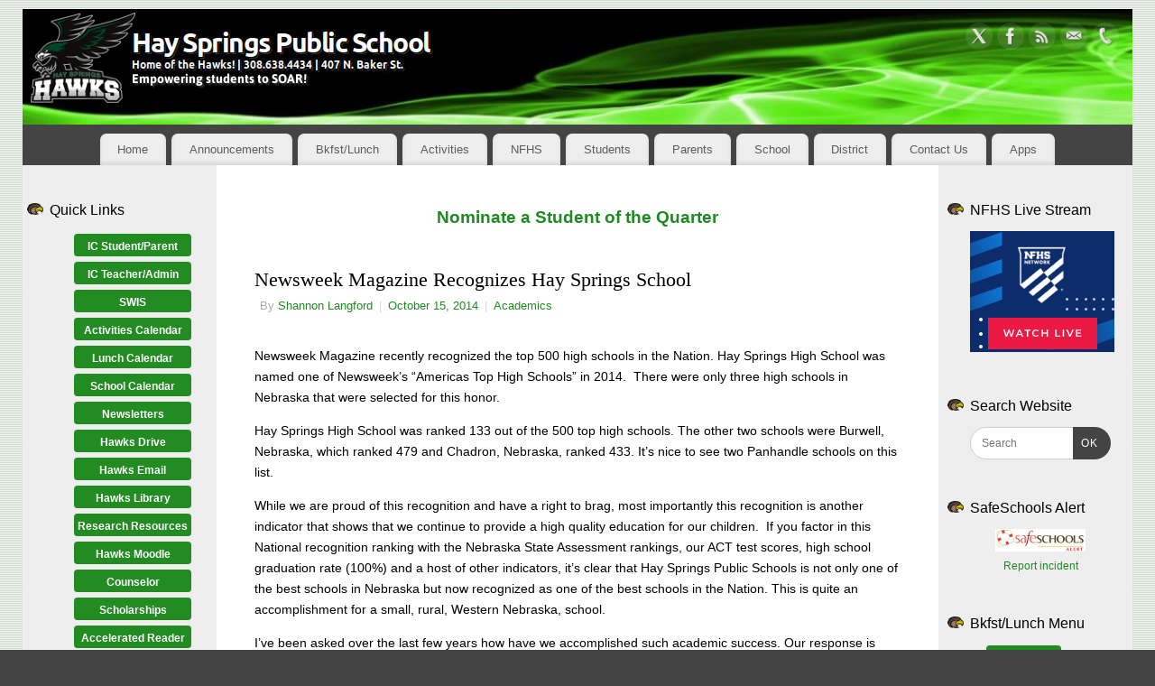

--- FILE ---
content_type: text/html; charset=UTF-8
request_url: https://hshawks.com/2014/10/15/newsweek-magazine-recognizes-hay-springs-school/
body_size: 89564
content:
<!DOCTYPE html>
<html lang="en-US">
<head>
<meta http-equiv="Content-Type" content="text/html; charset=UTF-8" />
<meta name="viewport" content="width=device-width, user-scalable=yes, initial-scale=1.0, minimum-scale=1.0, maximum-scale=3.0">
<link rel="profile" href="https://gmpg.org/xfn/11" />
<link rel="pingback" href="https://hshawks.com/xmlrpc.php" />
<title>Newsweek Magazine Recognizes Hay Springs School &#8211; Hay Springs Public School</title>
<meta name='robots' content='max-image-preview:large' />
<link rel="alternate" type="application/rss+xml" title="Hay Springs Public School &raquo; Feed" href="https://hshawks.com/feed/" />
<link rel="alternate" title="oEmbed (JSON)" type="application/json+oembed" href="https://hshawks.com/wp-json/oembed/1.0/embed?url=https%3A%2F%2Fhshawks.com%2F2014%2F10%2F15%2Fnewsweek-magazine-recognizes-hay-springs-school%2F" />
<link rel="alternate" title="oEmbed (XML)" type="text/xml+oembed" href="https://hshawks.com/wp-json/oembed/1.0/embed?url=https%3A%2F%2Fhshawks.com%2F2014%2F10%2F15%2Fnewsweek-magazine-recognizes-hay-springs-school%2F&#038;format=xml" />
<style id='wp-img-auto-sizes-contain-inline-css' type='text/css'>
img:is([sizes=auto i],[sizes^="auto," i]){contain-intrinsic-size:3000px 1500px}
/*# sourceURL=wp-img-auto-sizes-contain-inline-css */
</style>
<style id='wp-emoji-styles-inline-css' type='text/css'>

	img.wp-smiley, img.emoji {
		display: inline !important;
		border: none !important;
		box-shadow: none !important;
		height: 1em !important;
		width: 1em !important;
		margin: 0 0.07em !important;
		vertical-align: -0.1em !important;
		background: none !important;
		padding: 0 !important;
	}
/*# sourceURL=wp-emoji-styles-inline-css */
</style>
<style id='wp-block-library-inline-css' type='text/css'>
:root{--wp-block-synced-color:#7a00df;--wp-block-synced-color--rgb:122,0,223;--wp-bound-block-color:var(--wp-block-synced-color);--wp-editor-canvas-background:#ddd;--wp-admin-theme-color:#007cba;--wp-admin-theme-color--rgb:0,124,186;--wp-admin-theme-color-darker-10:#006ba1;--wp-admin-theme-color-darker-10--rgb:0,107,160.5;--wp-admin-theme-color-darker-20:#005a87;--wp-admin-theme-color-darker-20--rgb:0,90,135;--wp-admin-border-width-focus:2px}@media (min-resolution:192dpi){:root{--wp-admin-border-width-focus:1.5px}}.wp-element-button{cursor:pointer}:root .has-very-light-gray-background-color{background-color:#eee}:root .has-very-dark-gray-background-color{background-color:#313131}:root .has-very-light-gray-color{color:#eee}:root .has-very-dark-gray-color{color:#313131}:root .has-vivid-green-cyan-to-vivid-cyan-blue-gradient-background{background:linear-gradient(135deg,#00d084,#0693e3)}:root .has-purple-crush-gradient-background{background:linear-gradient(135deg,#34e2e4,#4721fb 50%,#ab1dfe)}:root .has-hazy-dawn-gradient-background{background:linear-gradient(135deg,#faaca8,#dad0ec)}:root .has-subdued-olive-gradient-background{background:linear-gradient(135deg,#fafae1,#67a671)}:root .has-atomic-cream-gradient-background{background:linear-gradient(135deg,#fdd79a,#004a59)}:root .has-nightshade-gradient-background{background:linear-gradient(135deg,#330968,#31cdcf)}:root .has-midnight-gradient-background{background:linear-gradient(135deg,#020381,#2874fc)}:root{--wp--preset--font-size--normal:16px;--wp--preset--font-size--huge:42px}.has-regular-font-size{font-size:1em}.has-larger-font-size{font-size:2.625em}.has-normal-font-size{font-size:var(--wp--preset--font-size--normal)}.has-huge-font-size{font-size:var(--wp--preset--font-size--huge)}.has-text-align-center{text-align:center}.has-text-align-left{text-align:left}.has-text-align-right{text-align:right}.has-fit-text{white-space:nowrap!important}#end-resizable-editor-section{display:none}.aligncenter{clear:both}.items-justified-left{justify-content:flex-start}.items-justified-center{justify-content:center}.items-justified-right{justify-content:flex-end}.items-justified-space-between{justify-content:space-between}.screen-reader-text{border:0;clip-path:inset(50%);height:1px;margin:-1px;overflow:hidden;padding:0;position:absolute;width:1px;word-wrap:normal!important}.screen-reader-text:focus{background-color:#ddd;clip-path:none;color:#444;display:block;font-size:1em;height:auto;left:5px;line-height:normal;padding:15px 23px 14px;text-decoration:none;top:5px;width:auto;z-index:100000}html :where(.has-border-color){border-style:solid}html :where([style*=border-top-color]){border-top-style:solid}html :where([style*=border-right-color]){border-right-style:solid}html :where([style*=border-bottom-color]){border-bottom-style:solid}html :where([style*=border-left-color]){border-left-style:solid}html :where([style*=border-width]){border-style:solid}html :where([style*=border-top-width]){border-top-style:solid}html :where([style*=border-right-width]){border-right-style:solid}html :where([style*=border-bottom-width]){border-bottom-style:solid}html :where([style*=border-left-width]){border-left-style:solid}html :where(img[class*=wp-image-]){height:auto;max-width:100%}:where(figure){margin:0 0 1em}html :where(.is-position-sticky){--wp-admin--admin-bar--position-offset:var(--wp-admin--admin-bar--height,0px)}@media screen and (max-width:600px){html :where(.is-position-sticky){--wp-admin--admin-bar--position-offset:0px}}

/*# sourceURL=wp-block-library-inline-css */
</style><style id='global-styles-inline-css' type='text/css'>
:root{--wp--preset--aspect-ratio--square: 1;--wp--preset--aspect-ratio--4-3: 4/3;--wp--preset--aspect-ratio--3-4: 3/4;--wp--preset--aspect-ratio--3-2: 3/2;--wp--preset--aspect-ratio--2-3: 2/3;--wp--preset--aspect-ratio--16-9: 16/9;--wp--preset--aspect-ratio--9-16: 9/16;--wp--preset--color--black: #000000;--wp--preset--color--cyan-bluish-gray: #abb8c3;--wp--preset--color--white: #ffffff;--wp--preset--color--pale-pink: #f78da7;--wp--preset--color--vivid-red: #cf2e2e;--wp--preset--color--luminous-vivid-orange: #ff6900;--wp--preset--color--luminous-vivid-amber: #fcb900;--wp--preset--color--light-green-cyan: #7bdcb5;--wp--preset--color--vivid-green-cyan: #00d084;--wp--preset--color--pale-cyan-blue: #8ed1fc;--wp--preset--color--vivid-cyan-blue: #0693e3;--wp--preset--color--vivid-purple: #9b51e0;--wp--preset--gradient--vivid-cyan-blue-to-vivid-purple: linear-gradient(135deg,rgb(6,147,227) 0%,rgb(155,81,224) 100%);--wp--preset--gradient--light-green-cyan-to-vivid-green-cyan: linear-gradient(135deg,rgb(122,220,180) 0%,rgb(0,208,130) 100%);--wp--preset--gradient--luminous-vivid-amber-to-luminous-vivid-orange: linear-gradient(135deg,rgb(252,185,0) 0%,rgb(255,105,0) 100%);--wp--preset--gradient--luminous-vivid-orange-to-vivid-red: linear-gradient(135deg,rgb(255,105,0) 0%,rgb(207,46,46) 100%);--wp--preset--gradient--very-light-gray-to-cyan-bluish-gray: linear-gradient(135deg,rgb(238,238,238) 0%,rgb(169,184,195) 100%);--wp--preset--gradient--cool-to-warm-spectrum: linear-gradient(135deg,rgb(74,234,220) 0%,rgb(151,120,209) 20%,rgb(207,42,186) 40%,rgb(238,44,130) 60%,rgb(251,105,98) 80%,rgb(254,248,76) 100%);--wp--preset--gradient--blush-light-purple: linear-gradient(135deg,rgb(255,206,236) 0%,rgb(152,150,240) 100%);--wp--preset--gradient--blush-bordeaux: linear-gradient(135deg,rgb(254,205,165) 0%,rgb(254,45,45) 50%,rgb(107,0,62) 100%);--wp--preset--gradient--luminous-dusk: linear-gradient(135deg,rgb(255,203,112) 0%,rgb(199,81,192) 50%,rgb(65,88,208) 100%);--wp--preset--gradient--pale-ocean: linear-gradient(135deg,rgb(255,245,203) 0%,rgb(182,227,212) 50%,rgb(51,167,181) 100%);--wp--preset--gradient--electric-grass: linear-gradient(135deg,rgb(202,248,128) 0%,rgb(113,206,126) 100%);--wp--preset--gradient--midnight: linear-gradient(135deg,rgb(2,3,129) 0%,rgb(40,116,252) 100%);--wp--preset--font-size--small: 13px;--wp--preset--font-size--medium: 20px;--wp--preset--font-size--large: 36px;--wp--preset--font-size--x-large: 42px;--wp--preset--spacing--20: 0.44rem;--wp--preset--spacing--30: 0.67rem;--wp--preset--spacing--40: 1rem;--wp--preset--spacing--50: 1.5rem;--wp--preset--spacing--60: 2.25rem;--wp--preset--spacing--70: 3.38rem;--wp--preset--spacing--80: 5.06rem;--wp--preset--shadow--natural: 6px 6px 9px rgba(0, 0, 0, 0.2);--wp--preset--shadow--deep: 12px 12px 50px rgba(0, 0, 0, 0.4);--wp--preset--shadow--sharp: 6px 6px 0px rgba(0, 0, 0, 0.2);--wp--preset--shadow--outlined: 6px 6px 0px -3px rgb(255, 255, 255), 6px 6px rgb(0, 0, 0);--wp--preset--shadow--crisp: 6px 6px 0px rgb(0, 0, 0);}:where(.is-layout-flex){gap: 0.5em;}:where(.is-layout-grid){gap: 0.5em;}body .is-layout-flex{display: flex;}.is-layout-flex{flex-wrap: wrap;align-items: center;}.is-layout-flex > :is(*, div){margin: 0;}body .is-layout-grid{display: grid;}.is-layout-grid > :is(*, div){margin: 0;}:where(.wp-block-columns.is-layout-flex){gap: 2em;}:where(.wp-block-columns.is-layout-grid){gap: 2em;}:where(.wp-block-post-template.is-layout-flex){gap: 1.25em;}:where(.wp-block-post-template.is-layout-grid){gap: 1.25em;}.has-black-color{color: var(--wp--preset--color--black) !important;}.has-cyan-bluish-gray-color{color: var(--wp--preset--color--cyan-bluish-gray) !important;}.has-white-color{color: var(--wp--preset--color--white) !important;}.has-pale-pink-color{color: var(--wp--preset--color--pale-pink) !important;}.has-vivid-red-color{color: var(--wp--preset--color--vivid-red) !important;}.has-luminous-vivid-orange-color{color: var(--wp--preset--color--luminous-vivid-orange) !important;}.has-luminous-vivid-amber-color{color: var(--wp--preset--color--luminous-vivid-amber) !important;}.has-light-green-cyan-color{color: var(--wp--preset--color--light-green-cyan) !important;}.has-vivid-green-cyan-color{color: var(--wp--preset--color--vivid-green-cyan) !important;}.has-pale-cyan-blue-color{color: var(--wp--preset--color--pale-cyan-blue) !important;}.has-vivid-cyan-blue-color{color: var(--wp--preset--color--vivid-cyan-blue) !important;}.has-vivid-purple-color{color: var(--wp--preset--color--vivid-purple) !important;}.has-black-background-color{background-color: var(--wp--preset--color--black) !important;}.has-cyan-bluish-gray-background-color{background-color: var(--wp--preset--color--cyan-bluish-gray) !important;}.has-white-background-color{background-color: var(--wp--preset--color--white) !important;}.has-pale-pink-background-color{background-color: var(--wp--preset--color--pale-pink) !important;}.has-vivid-red-background-color{background-color: var(--wp--preset--color--vivid-red) !important;}.has-luminous-vivid-orange-background-color{background-color: var(--wp--preset--color--luminous-vivid-orange) !important;}.has-luminous-vivid-amber-background-color{background-color: var(--wp--preset--color--luminous-vivid-amber) !important;}.has-light-green-cyan-background-color{background-color: var(--wp--preset--color--light-green-cyan) !important;}.has-vivid-green-cyan-background-color{background-color: var(--wp--preset--color--vivid-green-cyan) !important;}.has-pale-cyan-blue-background-color{background-color: var(--wp--preset--color--pale-cyan-blue) !important;}.has-vivid-cyan-blue-background-color{background-color: var(--wp--preset--color--vivid-cyan-blue) !important;}.has-vivid-purple-background-color{background-color: var(--wp--preset--color--vivid-purple) !important;}.has-black-border-color{border-color: var(--wp--preset--color--black) !important;}.has-cyan-bluish-gray-border-color{border-color: var(--wp--preset--color--cyan-bluish-gray) !important;}.has-white-border-color{border-color: var(--wp--preset--color--white) !important;}.has-pale-pink-border-color{border-color: var(--wp--preset--color--pale-pink) !important;}.has-vivid-red-border-color{border-color: var(--wp--preset--color--vivid-red) !important;}.has-luminous-vivid-orange-border-color{border-color: var(--wp--preset--color--luminous-vivid-orange) !important;}.has-luminous-vivid-amber-border-color{border-color: var(--wp--preset--color--luminous-vivid-amber) !important;}.has-light-green-cyan-border-color{border-color: var(--wp--preset--color--light-green-cyan) !important;}.has-vivid-green-cyan-border-color{border-color: var(--wp--preset--color--vivid-green-cyan) !important;}.has-pale-cyan-blue-border-color{border-color: var(--wp--preset--color--pale-cyan-blue) !important;}.has-vivid-cyan-blue-border-color{border-color: var(--wp--preset--color--vivid-cyan-blue) !important;}.has-vivid-purple-border-color{border-color: var(--wp--preset--color--vivid-purple) !important;}.has-vivid-cyan-blue-to-vivid-purple-gradient-background{background: var(--wp--preset--gradient--vivid-cyan-blue-to-vivid-purple) !important;}.has-light-green-cyan-to-vivid-green-cyan-gradient-background{background: var(--wp--preset--gradient--light-green-cyan-to-vivid-green-cyan) !important;}.has-luminous-vivid-amber-to-luminous-vivid-orange-gradient-background{background: var(--wp--preset--gradient--luminous-vivid-amber-to-luminous-vivid-orange) !important;}.has-luminous-vivid-orange-to-vivid-red-gradient-background{background: var(--wp--preset--gradient--luminous-vivid-orange-to-vivid-red) !important;}.has-very-light-gray-to-cyan-bluish-gray-gradient-background{background: var(--wp--preset--gradient--very-light-gray-to-cyan-bluish-gray) !important;}.has-cool-to-warm-spectrum-gradient-background{background: var(--wp--preset--gradient--cool-to-warm-spectrum) !important;}.has-blush-light-purple-gradient-background{background: var(--wp--preset--gradient--blush-light-purple) !important;}.has-blush-bordeaux-gradient-background{background: var(--wp--preset--gradient--blush-bordeaux) !important;}.has-luminous-dusk-gradient-background{background: var(--wp--preset--gradient--luminous-dusk) !important;}.has-pale-ocean-gradient-background{background: var(--wp--preset--gradient--pale-ocean) !important;}.has-electric-grass-gradient-background{background: var(--wp--preset--gradient--electric-grass) !important;}.has-midnight-gradient-background{background: var(--wp--preset--gradient--midnight) !important;}.has-small-font-size{font-size: var(--wp--preset--font-size--small) !important;}.has-medium-font-size{font-size: var(--wp--preset--font-size--medium) !important;}.has-large-font-size{font-size: var(--wp--preset--font-size--large) !important;}.has-x-large-font-size{font-size: var(--wp--preset--font-size--x-large) !important;}
/*# sourceURL=global-styles-inline-css */
</style>

<style id='classic-theme-styles-inline-css' type='text/css'>
/*! This file is auto-generated */
.wp-block-button__link{color:#fff;background-color:#32373c;border-radius:9999px;box-shadow:none;text-decoration:none;padding:calc(.667em + 2px) calc(1.333em + 2px);font-size:1.125em}.wp-block-file__button{background:#32373c;color:#fff;text-decoration:none}
/*# sourceURL=/wp-includes/css/classic-themes.min.css */
</style>
<link rel='stylesheet' id='responsive-lightbox-prettyphoto-css' href='https://hshawks.com/wp-content/plugins/responsive-lightbox/assets/prettyphoto/prettyPhoto.min.css?ver=3.1.6' type='text/css' media='all' />
<link rel='stylesheet' id='wp-forecast-weathericons-css' href='https://hshawks.com/wp-content/plugins/wp-forecast//weather-icons/weather-icons.min.css?ver=9999' type='text/css' media='all' />
<link rel='stylesheet' id='wp-forecast-weathericons-wind-css' href='https://hshawks.com/wp-content/plugins/wp-forecast//weather-icons/weather-icons-wind.min.css?ver=9999' type='text/css' media='all' />
<link rel='stylesheet' id='wp-forecast-css' href='https://hshawks.com/wp-content/plugins/wp-forecast/wp-forecast-default.css?ver=9999' type='text/css' media='all' />
<link rel='stylesheet' id='mantra-style-css' href='https://hshawks.com/wp-content/themes/mantra/style.css?ver=3.3.3' type='text/css' media='all' />
<style id='mantra-style-inline-css' type='text/css'>
 #wrapper { max-width: 1230px; } #content { width: 100%; max-width:800px; max-width: calc( 100% - 430px ); } #content { float:right; margin:0 215px 0 -1230px; display:block; } #primary { width:215px; float:left; border:none; border-right:1px dotted #EEE; } #secondary { width:215px; float:right; } #primary .widget-title { border-radius:0 15px 0 0 ; text-align:right; padding-right:15px; margin-left: -2em; } #secondary .widget-title { margin-right: -2em; text-align: left; } html { font-size:14px; } #access ul li { background-color:#EEEEEE} #primary { background-color:#EEEEEE} #secondary { background-color:#EEEEEE} body, input, textarea {font-family:Segoe UI, Arial, sans-serif; } #content h1.entry-title a, #content h2.entry-title a, #content h1.entry-title, #content h2.entry-title, #front-text1 h2, #front-text2 h2 {font-family:Georgia, Times New Roman, Times, serif; } .widget-area {font-family:Helvetica, sans-serif; } .entry-content h1, .entry-content h2, .entry-content h3, .entry-content h4, .entry-content h5, .entry-content h6 {font-family:Georgia, Times New Roman, Times, serif; } .entry-meta { background:#FFF;border:none;-webkit-box-shadow:none;-moz-box-shadow:none;box-shadow:none;} article.post, article.page { padding-bottom:10px;border-bottom:3px solid #EEE } #respond .form-allowed-tags { display:none;} .nocomments, .nocomments2 {display:none;} .comments-link span { display:none;} #content h1.entry-title, #content h2.entry-title { font-size:22px; } .widget-area, .widget-area a:link, .widget-area a:visited { font-size:12px; } #header-container > div { margin-top:4px; } #header-container > div { margin-left:4px; } body { background-color:#444444 !important; } #header { background-color:#444444; } #footer { background-color:#222222; } #footer2 { background-color:#171717; } #site-title span a { color:#FFFFFF; } #site-description { color:#999999; } #content, .column-text, #front-text3, #front-text4 { color:#000000 ;} .widget-area a:link, .widget-area a:visited, a:link, a:visited ,#searchform #s:hover, #container #s:hover, #access a:hover, #wp-calendar tbody td a, #site-info a, #site-copyright a, #access li:hover > a, #access ul ul:hover > a { color:#208922; } a:hover, .entry-meta a:hover, .entry-utility a:hover, .widget-area a:hover { color:#d44832; } #content .entry-title a, #content .entry-title, #content h1, #content h2, #content h3, #content h4, #content h5, #content h6 { color:#000000; } #content .entry-title a:hover { color:#d44832; } .widget-title { background-color:#EEEEEE; } .widget-title { color:#000000; } #footer-widget-area .widget-title { color:#FFFFFF; } #footer-widget-area a { color:#666666; } #footer-widget-area a:hover { color:#888888; } body .wp-caption { background-image:url(https://hshawks.com/wp-content/themes/mantra/resources/images/pins/mantra_dot.png); } .widget-area ul ul li { background-image: url(https://hshawks.com/wp-content/themes/mantra/resources/images/bullets/mantra_dot2.png); background-position: left calc(2em / 2 - 4px); } .entry-meta .comments-link, .entry-meta2 .comments-link { display:none; } .entry-content p:not(:last-child), .entry-content ul, .entry-summary ul, .entry-content ol, .entry-summary ol { margin-bottom:1.0em;} .entry-meta .entry-time { display:none; } #branding { height:128px ;} 
/* Mantra Custom CSS */ .entry-content ul > li { background: none; padding-left: 0px; list-style-type: square; } #primary { width: 215px; float: left; padding-left: 20px; border-width: medium 1px medium medium; border-style: none dashed none none; border-color: -moz-use-text-color #EEE -moz-use-text-color -moz-use-text-color; -moz-border-top-colors: none; -moz-border-right-colors: none; -moz-border-bottom-colors: none; -moz-border-left-colors: none; border-image: none; padding-right: 0px; } .widget-title { font-size: 16px; padding: 0px 0px 0px 0px; text-align: left; margin-bottom: 10px; margin-left: 0px; width: 100%; border-radius: 0px 0px 0px; } #primary .widget-title { border-radius: 0px 0px 0px 0px; text-align: left; padding-right: 0px; width: 100%; margin-left: 0px; } #main .widget-area ul { margin-left: 10px; padding: 0px; } .widget-area ul li { list-style-image: url("https://www.hshawks.com/wp-content/uploads/css/star.gif"); } img.borderless { border: 0 !important; padding: 0 !important; box-shadow: 0px 0px !important; }
/*# sourceURL=mantra-style-inline-css */
</style>
<link rel='stylesheet' id='mantra-mobile-css' href='https://hshawks.com/wp-content/themes/mantra/resources/css/style-mobile.css?ver=3.3.3' type='text/css' media='all' />
<link rel='stylesheet' id='forget-about-shortcode-buttons-css' href='https://hshawks.com/wp-content/plugins/forget-about-shortcode-buttons/public/css/button-styles.css?ver=2.1.3' type='text/css' media='all' />
<script type="text/javascript" src="https://hshawks.com/wp-includes/js/jquery/jquery.min.js?ver=3.7.1" id="jquery-core-js"></script>
<script type="text/javascript" src="https://hshawks.com/wp-includes/js/jquery/jquery-migrate.min.js?ver=3.4.1" id="jquery-migrate-js"></script>
<script type="text/javascript" src="https://hshawks.com/wp-content/plugins/responsive-lightbox/assets/prettyphoto/jquery.prettyPhoto.min.js?ver=3.1.6" id="responsive-lightbox-prettyphoto-js"></script>
<script type="text/javascript" src="https://hshawks.com/wp-includes/js/underscore.min.js?ver=1.13.7" id="underscore-js"></script>
<script type="text/javascript" src="https://hshawks.com/wp-content/plugins/responsive-lightbox/assets/infinitescroll/infinite-scroll.pkgd.min.js?ver=4.0.1" id="responsive-lightbox-infinite-scroll-js"></script>
<script type="text/javascript" src="https://hshawks.com/wp-content/plugins/responsive-lightbox/assets/dompurify/purify.min.js?ver=3.3.1" id="dompurify-js"></script>
<script type="text/javascript" id="responsive-lightbox-sanitizer-js-before">
/* <![CDATA[ */
window.RLG = window.RLG || {}; window.RLG.sanitizeAllowedHosts = ["youtube.com","www.youtube.com","youtu.be","vimeo.com","player.vimeo.com"];
//# sourceURL=responsive-lightbox-sanitizer-js-before
/* ]]> */
</script>
<script type="text/javascript" src="https://hshawks.com/wp-content/plugins/responsive-lightbox/js/sanitizer.js?ver=2.6.1" id="responsive-lightbox-sanitizer-js"></script>
<script type="text/javascript" id="responsive-lightbox-js-before">
/* <![CDATA[ */
var rlArgs = {"script":"prettyphoto","selector":"lightbox","customEvents":"ajaxComplete","activeGalleries":true,"animationSpeed":"normal","slideshow":false,"slideshowDelay":5000,"slideshowAutoplay":false,"opacity":"0.75","showTitle":true,"allowResize":true,"allowExpand":true,"width":1080,"height":720,"separator":"\/","theme":"pp_default","horizontalPadding":20,"hideFlash":false,"wmode":"opaque","videoAutoplay":false,"modal":false,"deeplinking":false,"overlayGallery":true,"keyboardShortcuts":true,"social":false,"woocommerce_gallery":false,"ajaxurl":"https:\/\/hshawks.com\/wp-admin\/admin-ajax.php","nonce":"a81faa77b0","preview":false,"postId":5805,"scriptExtension":false};

//# sourceURL=responsive-lightbox-js-before
/* ]]> */
</script>
<script type="text/javascript" src="https://hshawks.com/wp-content/plugins/responsive-lightbox/js/front.js?ver=2.6.1" id="responsive-lightbox-js"></script>
<script type="text/javascript" id="simplegoogleicalenderwidget-simple-ical-block-view-script-js-before">
/* <![CDATA[ */
(window.simpleIcalBlock=window.simpleIcalBlock || {}).restRoot = "https://hshawks.com/wp-json/"
//# sourceURL=simplegoogleicalenderwidget-simple-ical-block-view-script-js-before
/* ]]> */
</script>
<script type="text/javascript" src="https://hshawks.com/wp-content/plugins/simple-google-icalendar-widget/js/simple-ical-block-view.js?ver=2.6.1-1767972830" id="simplegoogleicalenderwidget-simple-ical-block-view-script-js" defer="defer" data-wp-strategy="defer"></script>
<script type="text/javascript" id="mantra-frontend-js-extra">
/* <![CDATA[ */
var mantra_options = {"responsive":"1","image_class":"imageFour","equalize_sidebars":"1"};
//# sourceURL=mantra-frontend-js-extra
/* ]]> */
</script>
<script type="text/javascript" src="https://hshawks.com/wp-content/themes/mantra/resources/js/frontend.js?ver=3.3.3" id="mantra-frontend-js"></script>
<link rel="https://api.w.org/" href="https://hshawks.com/wp-json/" /><link rel="alternate" title="JSON" type="application/json" href="https://hshawks.com/wp-json/wp/v2/posts/5805" /><link rel="canonical" href="https://hshawks.com/2014/10/15/newsweek-magazine-recognizes-hay-springs-school/" />
<!-- Analytics by WP Statistics - https://wp-statistics.com -->
<!--[if lte IE 8]> <style type="text/css" media="screen"> #access ul li, .edit-link a , #footer-widget-area .widget-title, .entry-meta,.entry-meta .comments-link, .short-button-light, .short-button-dark ,.short-button-color ,blockquote { position:relative; behavior: url(https://hshawks.com/wp-content/themes/mantra/resources/js/PIE/PIE.php); } #access ul ul { -pie-box-shadow:0px 5px 5px #999; } #access ul li.current_page_item, #access ul li.current-menu-item , #access ul li ,#access ul ul ,#access ul ul li, .commentlist li.comment ,.commentlist .avatar, .nivo-caption, .theme-default .nivoSlider { behavior: url(https://hshawks.com/wp-content/themes/mantra/resources/js/PIE/PIE.php); } </style> <![endif]--><style type="text/css" id="custom-background-css">
body.custom-background { background-image: url("https://hshawks.com/wp-content/uploads/2017/06/stripes.jpg"); background-position: left top; background-size: auto; background-repeat: repeat; background-attachment: scroll; }
</style>
	<link rel="icon" href="https://hshawks.com/wp-content/uploads/2017/10/retrofav.png" sizes="32x32" />
<link rel="icon" href="https://hshawks.com/wp-content/uploads/2017/10/retrofav.png" sizes="192x192" />
<link rel="apple-touch-icon" href="https://hshawks.com/wp-content/uploads/2017/10/retrofav.png" />
<meta name="msapplication-TileImage" content="https://hshawks.com/wp-content/uploads/2017/10/retrofav.png" />
<!--[if lt IE 9]>
	<script>
	document.createElement('header');
	document.createElement('nav');
	document.createElement('section');
	document.createElement('article');
	document.createElement('aside');
	document.createElement('footer');
	document.createElement('hgroup');
	</script>
	<![endif]--> </head>
<body data-rsssl=1 class="wp-singular post-template-default single single-post postid-5805 single-format-standard custom-background wp-theme-mantra mantra-image-four mantra-caption-light mantra-hratio-0 mantra-sidebars-sided mantra-menu-center">
	    <div id="toTop"><i class="crycon-back2top"></i> </div>
		
<div id="wrapper" class="hfeed">


<header id="header">

		<div id="masthead">

			<div id="branding" role="banner" >

				<img id="bg_image" alt="Hay Springs Public School" title="Hay Springs Public School" src="https://hshawks.com/wp-content/uploads/2022/06/cropped-head-1230.jpg" />
	<div id="header-container">

				<div>
				<a id="logo" href="https://hshawks.com/"> <img title="" alt="Hay Springs Public School" src="https://hshawks.com/wp-content/uploads/2023/08/Title9.png" /> </a>
			</div>
				<div class="socials" id="sheader">
	
			<a target="_blank" rel="nofollow" href="https://x.com/HSPublicSchool" class="socialicons social-X" title="X">
				<img alt="X" src="https://hshawks.com/wp-content/themes/mantra/resources/images/socials/X.png" />
			</a>
            
			<a target="_blank" rel="nofollow" href="https://www.facebook.com/hshawks" class="socialicons social-Facebook" title="Facebook">
				<img alt="Facebook" src="https://hshawks.com/wp-content/themes/mantra/resources/images/socials/Facebook.png" />
			</a>
            
			<a target="_blank" rel="nofollow" href="https://hshawks.com/feed/" class="socialicons social-RSS" title="RSS">
				<img alt="RSS" src="https://hshawks.com/wp-content/themes/mantra/resources/images/socials/RSS.png" />
			</a>
            
			<a target="_blank" rel="nofollow" href="mailto:hawk.contact@hshawks.com" class="socialicons social-Mail" title="Mail">
				<img alt="Mail" src="https://hshawks.com/wp-content/themes/mantra/resources/images/socials/Mail.png" />
			</a>
            
			<a target="_blank" rel="nofollow" href="https://hshawks.com/contact-us/" class="socialicons social-Phone" title="Phone">
				<img alt="Phone" src="https://hshawks.com/wp-content/themes/mantra/resources/images/socials/Phone.png" />
			</a>
            	</div>
		</div> <!-- #header-container -->
					<div style="clear:both;"></div>

			</div><!-- #branding -->

            <a id="nav-toggle"><span>&nbsp; Menu</span></a>
			<nav id="access" class="jssafe" role="navigation">

					<div class="skip-link screen-reader-text"><a href="#content" title="Skip to content">Skip to content</a></div>
	<div class="menu"><ul id="prime_nav" class="menu"><li id="menu-item-8013" class="menu-item menu-item-type-custom menu-item-object-custom menu-item-8013"><a href="https://www.hshawks.com">Home</a></li>
<li id="menu-item-8014" class="menu-item menu-item-type-post_type menu-item-object-page menu-item-8014"><a href="https://hshawks.com/announcements/">Announcements</a></li>
<li id="menu-item-14464" class="menu-item menu-item-type-post_type menu-item-object-page menu-item-14464"><a href="https://hshawks.com/brkluncalendar/">Bkfst/Lunch</a></li>
<li id="menu-item-14465" class="menu-item menu-item-type-custom menu-item-object-custom menu-item-14465"><a href="https://www.panhandleconference.org/public/genie/972/school/4/">Activities</a></li>
<li id="menu-item-15171" class="menu-item menu-item-type-custom menu-item-object-custom menu-item-15171"><a href="https://www.nfhsnetwork.com/schools/hay-springs-high-school-hay-springs-ne">NFHS</a></li>
<li id="menu-item-8031" class="menu-item menu-item-type-custom menu-item-object-custom menu-item-has-children menu-item-8031"><a>Students</a>
<ul class="sub-menu">
	<li id="menu-item-8036" class="menu-item menu-item-type-custom menu-item-object-custom menu-item-8036"><a href="https://hayspringsne.infinitecampus.org/campus/portal/students/haysprings.jsp">Infinite Campus</a></li>
	<li id="menu-item-8043" class="menu-item menu-item-type-post_type menu-item-object-page menu-item-8043"><a href="https://hshawks.com/mobile-apps/">Mobile Apps</a></li>
	<li id="menu-item-16022" class="menu-item menu-item-type-custom menu-item-object-custom menu-item-16022"><a href="https://sites.google.com/hshawks.com/counselor-hub/">Counselor</a></li>
	<li id="menu-item-8805" class="menu-item menu-item-type-custom menu-item-object-custom menu-item-8805"><a href="https://sites.google.com/hshawks.com/counselor-hub/scholarships">Scholarship Listing</a></li>
	<li id="menu-item-10885" class="menu-item menu-item-type-custom menu-item-object-custom menu-item-10885"><a href="https://hshawks.com/wp-content/uploads/2025/07/Hay-Springs-Early-Childhood-Program-Handbook-25-26.pdf">PreK Handbook</a></li>
	<li id="menu-item-10883" class="menu-item menu-item-type-custom menu-item-object-custom menu-item-10883"><a href="https://hshawks.com/wp-content/uploads/2025/09/Student-Handbook-2025-2026-.pdf">Student Handbook</a></li>
	<li id="menu-item-17942" class="menu-item menu-item-type-custom menu-item-object-custom menu-item-17942"><a href="https://hshawks.com/wp-content/uploads/2025/09/25-26HSPSDisciplineMatrix.pdf">Discipline Matrix</a></li>
</ul>
</li>
<li id="menu-item-8048" class="menu-item menu-item-type-custom menu-item-object-custom menu-item-has-children menu-item-8048"><a>Parents</a>
<ul class="sub-menu">
	<li id="menu-item-8630" class="menu-item menu-item-type-custom menu-item-object-custom menu-item-8630"><a href="https://hshawks.com/wp-content/uploads/2020/08/HSPSSportsmanshipInfo20-21.pdf">Athletic Info</a></li>
	<li id="menu-item-8049" class="menu-item menu-item-type-custom menu-item-object-custom menu-item-8049"><a href="https://hayspringsne.infinitecampus.org/campus/portal/parents/haysprings.jsp">Infinite Campus</a></li>
	<li id="menu-item-8050" class="menu-item menu-item-type-post_type menu-item-object-page menu-item-8050"><a href="https://hshawks.com/mobile-apps/">Mobile Apps</a></li>
	<li id="menu-item-16023" class="menu-item menu-item-type-custom menu-item-object-custom menu-item-16023"><a href="https://sites.google.com/hshawks.com/counselor-hub/">Counselor</a></li>
	<li id="menu-item-8053" class="menu-item menu-item-type-custom menu-item-object-custom menu-item-8053"><a href="https://www.ezschoolpay.com/">Online Lunch Payments</a></li>
</ul>
</li>
<li id="menu-item-8015" class="menu-item menu-item-type-custom menu-item-object-custom menu-item-has-children menu-item-8015"><a>School</a>
<ul class="sub-menu">
	<li id="menu-item-8016" class="menu-item menu-item-type-post_type menu-item-object-page menu-item-8016"><a href="https://hshawks.com/schoolinfo/">School Information</a></li>
	<li id="menu-item-8017" class="menu-item menu-item-type-post_type menu-item-object-page menu-item-8017"><a href="https://hshawks.com/schoolinfo/school-newsletters/">School Newsletters</a></li>
	<li id="menu-item-8022" class="menu-item menu-item-type-post_type menu-item-object-page menu-item-8022"><a href="https://hshawks.com/district/staff/">Staff</a></li>
</ul>
</li>
<li id="menu-item-8018" class="menu-item menu-item-type-custom menu-item-object-custom menu-item-has-children menu-item-8018"><a>District</a>
<ul class="sub-menu">
	<li id="menu-item-10434" class="menu-item menu-item-type-post_type menu-item-object-page menu-item-10434"><a href="https://hshawks.com/board-of-education-meetings/">Board of Education Meetings</a></li>
	<li id="menu-item-8021" class="menu-item menu-item-type-post_type menu-item-object-page menu-item-8021"><a href="https://hshawks.com/district/board-meetings/">Board of Education Policy Book</a></li>
	<li id="menu-item-10423" class="menu-item menu-item-type-post_type menu-item-object-page menu-item-10423"><a href="https://hshawks.com/cip/">Continuous Improvement Process</a></li>
	<li id="menu-item-8019" class="menu-item menu-item-type-post_type menu-item-object-page menu-item-8019"><a href="https://hshawks.com/district/">District Information</a></li>
	<li id="menu-item-10559" class="menu-item menu-item-type-post_type menu-item-object-page menu-item-10559"><a href="https://hshawks.com/employment-opportunities/">Employment Opportunities</a></li>
	<li id="menu-item-19433" class="menu-item menu-item-type-post_type menu-item-object-page menu-item-19433"><a href="https://hshawks.com/wellness/">School Wellness</a></li>
</ul>
</li>
<li id="menu-item-8152" class="menu-item menu-item-type-post_type menu-item-object-page menu-item-8152"><a href="https://hshawks.com/contact-us/">Contact Us</a></li>
<li id="menu-item-16536" class="menu-item menu-item-type-post_type menu-item-object-page menu-item-16536"><a href="https://hshawks.com/mobile-apps/">Apps</a></li>
</ul></div>
			</nav><!-- #access -->

		</div><!-- #masthead -->

	<div style="clear:both;"> </div>

</header><!-- #header -->
<div id="main" class="main">
	<div  id="forbottom" >
		
		<div style="clear:both;"> </div>

		
		<section id="container">
			<div id="content" role="main">

					<ul class="yoyo">
			<li id="block-14" class="widget-container widget_block"><div align="center"><a href="https://forms.gle/BUBWzgeo6dytqZ227"><span style="font-size: 14pt;"><b>Nominate a Student of the Quarter</b></span></a></div></li>		</ul>
	

				<div id="nav-above" class="navigation">
					<div class="nav-previous"><a href="https://hshawks.com/2014/10/13/football-news/" rel="prev"><span class="meta-nav">&laquo;</span> Football News</a></div>
					<div class="nav-next"><a href="https://hshawks.com/2014/10/15/hs-vb-on-october-18th-panco-is-located-in-crawford/" rel="next">HS VB on October 18th (PANCO) is located in Crawford. <span class="meta-nav">&raquo;</span></a></div>
				</div><!-- #nav-above -->

				<article id="post-5805" class="post-5805 post type-post status-publish format-standard hentry category-academics">
					<h1 class="entry-title">Newsweek Magazine Recognizes Hay Springs School</h1>
										<div class="entry-meta">
						 <span class="author vcard" > By  <a class="url fn n" rel="author" href="https://hshawks.com/author/shannon/" title="View all posts by Shannon Langford">Shannon Langford</a> <span class="bl_sep">|</span></span>  <time class="onDate date published" datetime="2014-10-15T14:34:23-06:00"> <a href="https://hshawks.com/2014/10/15/newsweek-magazine-recognizes-hay-springs-school/" title="2:34 pm" rel="bookmark"><span class="entry-date">October 15, 2014</span> <span class="entry-time"> - 2:34 pm</span></a> </time><span class="bl_sep">|</span><time class="updated"  datetime="2014-10-15T14:34:23-06:00">October 15, 2014</time> <span class="bl_categ"> <a href="https://hshawks.com/category/academics/" rel="tag">Academics</a> </span>  					</div><!-- .entry-meta -->

					<div class="entry-content">
						<p>Newsweek Magazine recently recognized the top 500 high schools in the Nation. Hay Springs High School was named one of Newsweek&#8217;s &#8220;Americas Top High Schools&#8221; in 2014.  There were only three high schools in Nebraska that were selected for this honor.</p>
<p>Hay Springs High School was ranked 133 out of the 500 top high schools. The other two schools were Burwell, Nebraska, which ranked 479 and Chadron, Nebraska, ranked 433. It’s nice to see two Panhandle schools on this list.</p>
<p>While we are proud of this recognition and have a right to brag, most importantly this recognition is another indicator that shows that we continue to provide a high quality education for our children.  If you factor in this National recognition ranking with the Nebraska State Assessment rankings, our ACT test scores, high school graduation rate (100%) and a host of other indicators, it’s clear that Hay Springs Public Schools is not only one of the best schools in Nebraska but now recognized as one of the best schools in the Nation. This is quite an accomplishment for a small, rural, Western Nebraska, school.</p>
<p>I’ve been asked over the last few years how have we accomplished such academic success. Our response is simple; our students work hard, we have a quality professional staff, parents are engaged with their children, our school board is supportive, and we have a community that supports education and its school. This is a winning combination!</p>
<p>The link to the Newsweek article is listed below.</p>
<p><a href="http://www.newsweek.com/high-schools/americas-top-schools-2014">http://www.newsweek.com/high-schools/americas-top-schools-2014</a></p>
											</div><!-- .entry-content -->

					<div class="entry-utility">
						<span class="bl_bookmark">Bookmark the  <a href="https://hshawks.com/2014/10/15/newsweek-magazine-recognizes-hay-springs-school/" title="Permalink to Newsweek Magazine Recognizes Hay Springs School" rel="bookmark">permalink</a>. </span>											</div><!-- .entry-utility -->
				</article><!-- #post-## -->


				<div id="nav-below" class="navigation">
					<div class="nav-previous"><a href="https://hshawks.com/2014/10/13/football-news/" rel="prev"><span class="meta-nav">&laquo;</span> Football News</a></div>
					<div class="nav-next"><a href="https://hshawks.com/2014/10/15/hs-vb-on-october-18th-panco-is-located-in-crawford/" rel="next">HS VB on October 18th (PANCO) is located in Crawford. <span class="meta-nav">&raquo;</span></a></div>
				</div><!-- #nav-below -->

				

					<ul class="yoyo">
			<li id="block-12" class="widget-container widget_block"><div align="center">
<script type="text/javascript">
var sfrLinkRef = 530;
var sfrWidth = '468px'
var sfrHeight = '60px'
</script>
<script type="text/javascript" src="https://apparelnow.com/assets/pipe.js"></script>
<a title="Hawk Shop Clothing and Apparel" href="https://apparelnow.com/hawk-shop-apparel">
<img loading="lazy" decoding="async" src="https://apparelnow.com/store/643374/hawk-shop-apparel/store" alt="Shop Hawk Shop Clothing and Apparel" width="0" height="0" border="0" />
</a>
</div></li>		</ul>
				</div><!-- #content -->
			<div id="primary" class="widget-area" role="complementary">

		
		
			<ul class="xoxo">
				<li id="text-2" class="widget-container widget_text"><h3 class="widget-title">Quick Links</h3>			<div class="textwidget"><div align="center"><a class="fasc-button fasc-size-xsmall fasc-type-flat fasc-rounded-medium fasc-style-bold" style="border-bottom: 1px solid #228b22; background-color: #228b22; color: #ffffff; border-radius: 4px; font-weight: bold; padding: 4px 4px 0px 4px; width: 130px;" href="https://hayspringsne.infinitecampus.org/campus/portal/haysprings.jsp">IC Student/Parent</a><br />
<a class="fasc-button fasc-size-xsmall fasc-type-flat fasc-rounded-medium fasc-style-bold" style="border-bottom: 1px solid #228b22; background-color: #228b22; color: #ffffff; border-radius: 4px; font-weight: bold; padding: 4px 4px 0px 4px; width: 130px;" href="https://hayspringsne.infinitecampus.org/campus/haysprings.jsp">IC Teacher/Admin</a><br />
<a class="fasc-button fasc-size-xsmall fasc-type-flat fasc-rounded-medium fasc-style-bold" style="border-bottom: 1px solid #228b22; background-color: #228b22; color: #ffffff; border-radius: 4px; font-weight: bold; padding: 4px 4px 0px 4px; width: 130px;" href="https://www.pbisapps.org/Pages/Default.aspx#">SWIS</a><br />
<a class="fasc-button fasc-size-xsmall fasc-type-flat fasc-rounded-medium fasc-style-bold" style="border-bottom: 1px solid #228b22; background-color: #228b22; color: #ffffff; border-radius: 4px; font-weight: bold; padding: 4px 4px 0px 4px; width: 130px;" href="https://www.panhandleconference.org/g5-bin/client.cgi?G5genie=972&amp;school_id=4">Activities Calendar</a><br />
<a class="fasc-button fasc-size-xsmall fasc-type-flat fasc-rounded-medium fasc-style-bold" style="border-bottom: 1px solid #228b22; background-color: #228b22; color: #ffffff; border-radius: 4px; font-weight: bold; padding: 4px 4px 0px 4px; width: 130px;" href="https://hshawks.com/brkluncalendar/">Lunch Calendar</a><br />
<a class="fasc-button fasc-size-xsmall fasc-type-flat fasc-rounded-medium fasc-style-bold" style="border-bottom: 1px solid #228b22; background-color: #228b22; color: #ffffff; border-radius: 4px; font-weight: bold; padding: 4px 4px 0px 4px; width: 130px;" href="https://hshawks.com/school-calendar/">School Calendar</a><br />
<a class="fasc-button fasc-size-xsmall fasc-type-flat fasc-rounded-medium fasc-style-bold" style="border-bottom: 1px solid #228b22; background-color: #228b22; color: #ffffff; border-radius: 4px; font-weight: bold; padding: 4px 4px 0px 4px; width: 130px;" href="https://hshawks.com/schoolinfo/school-newsletters/">Newsletters</a><br />
<a class="fasc-button fasc-size-xsmall fasc-type-flat fasc-rounded-medium fasc-style-bold" style="border-bottom: 1px solid #228b22; background-color: #228b22; color: #ffffff; border-radius: 4px; font-weight: bold; padding: 4px 4px 0px 4px; width: 130px;" href="https://drive.google.com">Hawks Drive</a><br />
<a class="fasc-button fasc-size-xsmall fasc-type-flat fasc-rounded-medium fasc-style-bold" style="border-bottom: 1px solid #228b22; background-color: #228b22; color: #ffffff; border-radius: 4px; font-weight: bold; padding: 4px 4px 0px 4px; width: 130px;" href="https://gmail.com">Hawks Email</a><br />
<a class="fasc-button fasc-size-xsmall fasc-type-flat fasc-rounded-medium fasc-style-bold" style="border-bottom: 1px solid #228b22; background-color: #228b22; color: #ffffff; border-radius: 4px; font-weight: bold; padding: 4px 4px 0px 4px; width: 130px;" href="https://hshawks.follettdestiny.com/">Hawks Library</a></p>
<div align="center"><a class="fasc-button fasc-size-xsmall fasc-type-flat fasc-rounded-medium fasc-style-bold" style="border-bottom: 1px solid #228b22; background-color: #228b22; color: #ffffff; border-radius: 4px; font-weight: bold; padding: 4px 4px 0px 4px; width: 130px;" href="https://hshawks.com/research-resources/">Research Resources</a></div>
<p><a class="fasc-button fasc-size-xsmall fasc-type-flat fasc-rounded-medium fasc-style-bold" style="border-bottom: 1px solid #228b22; background-color: #228b22; color: #ffffff; border-radius: 4px; font-weight: bold; padding: 4px 4px 0px 4px; width: 130px;" href="https://learn.hshawks.com">Hawks Moodle</a><br />
<a class="fasc-button fasc-size-xsmall fasc-type-flat fasc-rounded-medium fasc-style-bold" style="border-bottom: 1px solid #228b22; background-color: #228b22; color: #ffffff; border-radius: 4px; font-weight: bold; padding: 4px 4px 0px 4px; width: 130px;" href="https://sites.google.com/hshawks.com/counselor-hub/">Counselor</a><br />
<a class="fasc-button fasc-size-xsmall fasc-type-flat fasc-rounded-medium fasc-style-bold" style="border-bottom: 1px solid #228b22; background-color: #228b22; color: #ffffff; border-radius: 4px; font-weight: bold; padding: 4px 4px 0px 4px; width: 130px;" href="https://sites.google.com/hshawks.com/counselor-hub/scholarships">Scholarships</a><br />
<a class="fasc-button fasc-size-xsmall fasc-type-flat fasc-rounded-medium fasc-style-bold" style="border-bottom: 1px solid #228b22; background-color: #228b22; color: #ffffff; border-radius: 4px; font-weight: bold; padding: 4px 4px 0px 4px; width: 130px;" href="https://login.renaissance.com/">Accelerated Reader</a></p>
</div>
<div align="center"><a class="fasc-button fasc-size-xsmall fasc-type-flat fasc-rounded-medium fasc-style-bold" style="border-bottom: 1px solid #228b22; background-color: #228b22; color: #ffffff; border-radius: 4px; font-weight: bold; padding: 4px 4px 0px 4px; width: 130px;" href="https://www.hshawks.com/wellness/">Wellness</a></div>
</div>
		</li><li id="linkcat-34" class="widget-container widget_links"><h3 class="widget-title">General</h3>
	<ul class='xoxo blogroll'>
<li><a href="https://global-zone51.renaissance-go.com/studentprogress/homeconnect?t=206729" target="_blank">Accelerated Reader Home Connect for Parents</a></li>
<li><a href="https://hshawks.com/district/">Amended Superintendent Contract</a></li>
<li><a href="http://www.wchr.net/family-services/early-development-network/" title="Early Development Network" target="_blank">Early Development Network</a></li>
<li><a href="https://www.ezschoolpay.com/Login.aspx" title="EZSchoolPay" target="_blank">EZSchoolPay</a></li>
<li><a href="http://www.humanperformanceprojectne.org/" title="Human Performance Project" target="_blank">Human Performance Project</a></li>
<li><a href="https://www.nscs.edu/nebraskasmart" title="Nebraska SMART Tutoring" target="_blank">Nebraska SMART Tutoring</a></li>
<li><a href="https://portal-ex.nebraskacloud.org/t/haysprings/" title="Portal for Nebraska Cloud Apps." target="_blank">NebraskaCloud Portal</a></li>
<li><a href="https://haysprings-ne.safeschoolsalert.com/" title="SafeSchools Alert &#8211; Report incident" target="_blank">SafeSchools Alert &#8211; Report incident</a></li>
<li><a href="https://soraapp.com/library/neschoolsne" title="eBooks, audiobooks, and videos for libraries." target="_blank">Sora</a></li>
<li><a href="http://reportcard.education.ne.gov/Default.aspx?AgencyID=81-0003-000" title="State of the Schools Report" target="_blank">State of the Schools Report</a></li>

	</ul>
</li>
<li id="linkcat-33" class="widget-container widget_links"><h3 class="widget-title">Elementary</h3>
	<ul class='xoxo blogroll'>
<li><a href="https://learning.amplify.com/" title="Amplify Science" target="_blank">Amplify Science</a></li>
<li><a href="https://code.org/" title="Code.org" target="_blank">Code.org</a></li>
<li><a href="https://platform.heinemann.com/ui/login/index.html" title="Math Expressions/Matific math website." target="_blank">Math Expressions/Matific</a></li>
<li><a href="https://online.studiesweekly.com/login" title="Studies Weekly" target="_blank">Studies Weekly</a></li>
<li><a href="https://hay-springs4.typingclub.com/" title="Typing Club" target="_blank">Typing Club</a></li>
<li><a href="https://my.mheducation.com/login" target="_blank">Wonders Login</a></li>

	</ul>
</li>
<li id="linkcat-36" class="widget-container widget_links"><h3 class="widget-title">Middle/High School</h3>
	<ul class='xoxo blogroll'>
<li><a href="https://learning.amplify.com/">Amplify Science</a></li>
<li><a href="https://code.org/" title="Code.org" target="_blank">Code.org</a></li>
<li><a href="https://go-el.com" title="Gizmos" target="_blank">Gizmos</a></li>
<li><a href="https://www.khanacademy.org/math/mappers" title="Khan Academy Mappers" target="_blank">Khan Academy Mappers</a></li>
<li><a href="https://access.openupresources.org/curricula/odell-hs-literacy" title="Odell" target="_blank">Odell</a></li>
<li><a href="https://prep.ontocollege.com/login/canvas" title="PreACT and ACT online test prep." target="_blank">OnToCollege Prep</a></li>
<li><a href="https://my.mheducation.com/login">Reveal Math</a></li>
<li><a href="https://www.savvasrealize.com/#/" title="The Savvas Realize website." target="_blank">Savvas Realize</a></li>
<li><a href="https://papi.hmhco.com/login/initialize?iss=hmh-prod-d1de823b-a106-44a5-9743-63f697be9867" title="HMH Social Studies" target="_blank">Social Studies</a></li>

	</ul>
</li>
<li id="text-6" class="widget-container widget_text"><h3 class="widget-title">The Parent Institute Newsletters</h3>			<div class="textwidget"><p><a href="https://www.parent-institute-online.com/download2.php?1795-BR1-X676643"><img decoding="async" src="https://www.parent-institute-online.com/thumbnails/currentBR1.jpg" /></a></p>
<p>&nbsp;</p>
<p><a href="https://www.parent-institute-online.com/download2.php?1795-PMD1-X676643"><img decoding="async" src="https://www.parent-institute-online.com/thumbnails/currentPMD1.jpg" /></a></p>
<p>&nbsp;</p>
<p><a href="https://www.parent-institute-online.com/download3.php?1795-PMD1-X676643"><img decoding="async" src="https://www.parent-institute-online.com/thumbnails/currentCAL1.jpg"></a></p>
</div>
		</li>			</ul>

			<ul class="xoxo">
							</ul>

			
		</div><!-- #primary .widget-area -->

	
		<div id="secondary" class="widget-area" role="complementary">

				
		
			<ul class="xoxo">
				<li id="text-3" class="widget-container widget_text"><h3 class="widget-title">NFHS Live Stream</h3>			<div class="textwidget"><a href="https://www.nfhsnetwork.com/schools/hay-springs-high-school-hay-springs-ne"><img src="https://hshawks.com/wp-content/uploads/2022/02/NFHSLink.png" alt="NFHS Link" /></a></div>
		</li><li id="search-3" class="widget-container widget_search"><h3 class="widget-title">Search Website</h3><form method="get" id="searchform" action="https://hshawks.com/">
	<label>
		<span class="screen-reader-text">Search for:</span>
		<input type="search" class="s" placeholder="Search" value="" name="s" />
	</label>
	<button type="submit" class="searchsubmit"><span class="screen-reader-text">Search</span>OK</button>
</form>
</li><li id="text-7" class="widget-container widget_text"><h3 class="widget-title">SafeSchools Alert</h3>			<div class="textwidget"><div align="center"><a href="http://haysprings-ne.safeschoolsalert.com"><img src="https://hshawks.com/wp-content/uploads/2017/01/alert_logo.png" alt="Safe Schools Alert Report Incident"></br>Report incident</a></div></div>
		</li><li id="block-16" class="widget-container widget_block"><div id="b0c9f28bd-ceba-41c1-83a9-e663d074ab35" data-sib-id="b0c9f28bd-ceba-41c1-83a9-e663d074ab35" class="wp-block-simplegoogleicalenderwidget-simple-ical-block"><h3 class="widget-title block-title" data-sib-t="true">Bkfst/Lunch Menu</h3><ul id="lgb0c9f28bd-ceba-41c1-83a9-e663d074ab35" class="list-group simple-ical-widget "> <li class="list-group-item py-0"><span class="ical-date" style="border-bottom: 1px solid #228b22;background-color: #228b22;color: #ffffff;border-radius: 4px;padding-top: 4px;padding-right: 4px;padding-bottom: 0px;padding-left: 4px;font-weight:bold">Tue, Jan 20th</span><h5 class="ical_summary"><strong>7:30 AM - </strong>French Toast Sticks</h5><div class="ical_details" id="b0c9f28bd-ceba-41c1-83a9-e663d074ab35_1_CSVConvertef5029cca92394d7d043fb711704d6dc"><span class="time"></span><span class="time"></span> </div></li><li class="list-group-item py-0"><h5 class="ical_summary"><strong>11:00 AM - </strong>Grilled Chicken Breast</h5><div class="ical_details" id="b0c9f28bd-ceba-41c1-83a9-e663d074ab35_2_CSVConverta0fd6c9f8fc9d53600d818fc67feb392"><span class="time"></span><span class="time"></span> </div></li><li class="list-group-item py-0"><span class="ical-date" style="border-bottom: 1px solid #228b22;background-color: #228b22;color: #ffffff;border-radius: 4px;padding-top: 4px;padding-right: 4px;padding-bottom: 0px;padding-left: 4px;font-weight:bold">Wed, Jan 21st</span><h5 class="ical_summary"><strong>7:30 AM - </strong>Omelets</h5><div class="ical_details" id="b0c9f28bd-ceba-41c1-83a9-e663d074ab35_3_CSVConvert652d315761875df059cab10078d7b1bf"><span class="time"></span><span class="time"></span> </div></li><li class="list-group-item py-0"><h5 class="ical_summary"><strong>11:00 AM - </strong>French Dip</h5><div class="ical_details" id="b0c9f28bd-ceba-41c1-83a9-e663d074ab35_4_CSVConvert4663872d962fe28d26d21d57579abb88"><span class="time"></span><span class="time"></span> </div></li><li class="list-group-item py-0"><span class="ical-date" style="border-bottom: 1px solid #228b22;background-color: #228b22;color: #ffffff;border-radius: 4px;padding-top: 4px;padding-right: 4px;padding-bottom: 0px;padding-left: 4px;font-weight:bold">Thu, Jan 22nd</span><h5 class="ical_summary"><strong>7:30 AM - </strong>Breakfast Burrito</h5><div class="ical_details" id="b0c9f28bd-ceba-41c1-83a9-e663d074ab35_5_CSVConvert0c00c778cc7432b204e72771d05d734f"><span class="time"></span><span class="time"></span> </div></li><li class="list-group-item py-0"><h5 class="ical_summary"><strong>11:00 AM - </strong>Fish Sandwich</h5><div class="ical_details" id="b0c9f28bd-ceba-41c1-83a9-e663d074ab35_6_CSVConvert1bfacfb32ea1ff7b36016b4ee8580486"><span class="time"></span><span class="time"></span> </div></li><li class="list-group-item py-0"><span class="ical-date" style="border-bottom: 1px solid #228b22;background-color: #228b22;color: #ffffff;border-radius: 4px;padding-top: 4px;padding-right: 4px;padding-bottom: 0px;padding-left: 4px;font-weight:bold">Mon, Jan 26th</span><h5 class="ical_summary"><strong>7:30 AM - </strong>Waffles</h5><div class="ical_details" id="b0c9f28bd-ceba-41c1-83a9-e663d074ab35_7_CSVConvertadd0b944aff789195c9decab6ad7708c"><span class="time"></span><span class="time"></span> </div></li><li class="list-group-item py-0"><h5 class="ical_summary"><strong>11:00 AM - </strong>Chicken Nuggets</h5><div class="ical_details" id="b0c9f28bd-ceba-41c1-83a9-e663d074ab35_8_CSVConvert0e4ef79989c1228db984445d0763e97c"><span class="time"></span><span class="time"></span> </div></li></ul><br class="clear v300" /></div></li><li id="block-17" class="widget-container widget_block"><div id="be8c73710-2ca5-41ed-b373-56efdad1c6ff" data-sib-id="be8c73710-2ca5-41ed-b373-56efdad1c6ff" class="wp-block-simplegoogleicalenderwidget-simple-ical-block"><h3 class="widget-title block-title" data-sib-t="true">Activities</h3><ul id="lgbe8c73710-2ca5-41ed-b373-56efdad1c6ff" class="list-group simple-ical-widget "> <li class="list-group-item py-0"><span class="ical-date" style="border-bottom: 1px solid #228b22;background-color: #228b22;color: #ffffff;border-radius: 4px;padding-top: 4px;padding-right: 4px;padding-bottom: 0px;padding-left: 4px;font-weight:bold">Tue, Jan 20th</span><h5 class="ical_summary"><strong>7:00 PM - </strong>Basketball: Boys Varsity  vs. Crawford High School (Away)</h5><div class="ical_details" id="be8c73710-2ca5-41ed-b373-56efdad1c6ff_1_20260120T190000-31-2-522200"><span class="time"></span><span class="time"></span> <h5><strong>@ </strong>Hyannis High School</h5></div></li><li class="list-group-item py-0"><span class="ical-date" style="border-bottom: 1px solid #228b22;background-color: #228b22;color: #ffffff;border-radius: 4px;padding-top: 4px;padding-right: 4px;padding-bottom: 0px;padding-left: 4px;font-weight:bold">Thu, Jan 22nd</span><h5 class="ical_summary"><strong>5:30 PM - </strong>Basketball: Girls Varsity  vs. TBA (Home)</h5><div class="ical_details" id="be8c73710-2ca5-41ed-b373-56efdad1c6ff_2_20260122T173000-31-3-522204"><span class="time"></span><span class="time"></span> <h5><strong>@ </strong>Hay Springs High School</h5></div></li><li class="list-group-item py-0"><span class="ical-date" style="border-bottom: 1px solid #228b22;background-color: #228b22;color: #ffffff;border-radius: 4px;padding-top: 4px;padding-right: 4px;padding-bottom: 0px;padding-left: 4px;font-weight:bold">Fri, Jan 23rd</span><h5 class="ical_summary"><strong>12:00 AM - </strong>Basketball: Boys Varsity  vs. TBD (Home)</h5><div class="ical_details" id="be8c73710-2ca5-41ed-b373-56efdad1c6ff_3_20260123T000000-31-2-522201"><span class="time"></span><span class="time"></span> <h5><strong>@ </strong>Hay Springs High School</h5></div></li><li class="list-group-item py-0"><h5 class="ical_summary"><strong>12:00 AM - </strong>Wrestling: Girls Varsity  vs. Hemingford (Away)</h5><div class="ical_details" id="be8c73710-2ca5-41ed-b373-56efdad1c6ff_4_20260123T000000-45-3-522525"><span class="time"></span><span class="time"></span> <h5><strong>@ </strong>Hemingford High School</h5></div></li><li class="list-group-item py-0"><h5 class="ical_summary"><strong>1:00 PM - </strong>Wrestling: Boys Varsity  vs.  Bridgeport Public Schools Crawford High School Garden County Schools Hemingford Hyannis Kimball High School Morrill Perkins County Red Cloud Schools South Platte"&gt;Multiple Schools (Away)</h5><div class="ical_details" id="be8c73710-2ca5-41ed-b373-56efdad1c6ff_5_20260123T130000-45-2-521945"><span class="time"></span><span class="time"></span> <h5><strong>@ </strong>Bayard High School</h5></div></li><li class="list-group-item py-0"><span class="ical-date" style="border-bottom: 1px solid #228b22;background-color: #228b22;color: #ffffff;border-radius: 4px;padding-top: 4px;padding-right: 4px;padding-bottom: 0px;padding-left: 4px;font-weight:bold">Sat, Jan 24th</span><h5 class="ical_summary"><strong>12:00 AM - </strong>Basketball: Boys Varsity  vs. TBD (Home)</h5><div class="ical_details" id="be8c73710-2ca5-41ed-b373-56efdad1c6ff_6_20260124T000000-31-2-522202"><span class="time"></span><span class="time"></span> <h5><strong>@ </strong>Hay Springs High School</h5></div></li><li class="list-group-item py-0"><h5 class="ical_summary"><strong>12:00 AM - </strong>Basketball: Girls Varsity  vs. TBD (Home)</h5><div class="ical_details" id="be8c73710-2ca5-41ed-b373-56efdad1c6ff_7_20260124T000000-31-3-522205"><span class="time"></span><span class="time"></span> <h5><strong>@ </strong>Hay Springs High School</h5></div></li><li class="list-group-item py-0"><h5 class="ical_summary"><strong>12:00 AM - </strong>Speech  (Home)</h5><div class="ical_details" id="be8c73710-2ca5-41ed-b373-56efdad1c6ff_8_20260124T000000-206-1-022342"><span class="time"></span><span class="time"></span> </div></li></ul><br class="clear v300" /></div></li><li id="categories-2" class="widget-container widget_categories"><h3 class="widget-title">Categories</h3><form action="https://hshawks.com" method="get"><label class="screen-reader-text" for="cat">Categories</label><select  name='cat' id='cat' class='postform'>
	<option value='-1'>Select Category</option>
	<option class="level-0" value="46">4-H&nbsp;&nbsp;(40)</option>
	<option class="level-0" value="2">Academics&nbsp;&nbsp;(240)</option>
	<option class="level-0" value="3">Alumni&nbsp;&nbsp;(2)</option>
	<option class="level-0" value="51">Art&nbsp;&nbsp;(3)</option>
	<option class="level-0" value="4">Assemblies&nbsp;&nbsp;(23)</option>
	<option class="level-0" value="5">Basketball&nbsp;&nbsp;(241)</option>
	<option class="level-0" value="43">Cafeteria&nbsp;&nbsp;(65)</option>
	<option class="level-0" value="6">Calendar&nbsp;&nbsp;(3)</option>
	<option class="level-0" value="7">College Planning&nbsp;&nbsp;(54)</option>
	<option class="level-0" value="8">Community&nbsp;&nbsp;(272)</option>
	<option class="level-0" value="9">Cross Country&nbsp;&nbsp;(44)</option>
	<option class="level-0" value="10">Drama&nbsp;&nbsp;(10)</option>
	<option class="level-0" value="11">Elementary&nbsp;&nbsp;(283)</option>
	<option class="level-0" value="52">eSports&nbsp;&nbsp;(16)</option>
	<option class="level-0" value="12">Facebook&nbsp;&nbsp;(3)</option>
	<option class="level-0" value="40">FBLA&nbsp;&nbsp;(21)</option>
	<option class="level-0" value="13">FCA&nbsp;&nbsp;(7)</option>
	<option class="level-0" value="44">FFA&nbsp;&nbsp;(51)</option>
	<option class="level-0" value="14">Football&nbsp;&nbsp;(163)</option>
	<option class="level-0" value="15">General&nbsp;&nbsp;(478)</option>
	<option class="level-0" value="58">Girls On The Run&nbsp;&nbsp;(8)</option>
	<option class="level-0" value="16">Golf&nbsp;&nbsp;(23)</option>
	<option class="level-0" value="42">HAL&nbsp;&nbsp;(7)</option>
	<option class="level-0" value="41">High School&nbsp;&nbsp;(92)</option>
	<option class="level-0" value="17">HSTV&nbsp;&nbsp;(13)</option>
	<option class="level-0" value="18">Informational&nbsp;&nbsp;(499)</option>
	<option class="level-0" value="19">Journalism&nbsp;&nbsp;(11)</option>
	<option class="level-0" value="20">Library&nbsp;&nbsp;(65)</option>
	<option class="level-0" value="21">Middle Level&nbsp;&nbsp;(140)</option>
	<option class="level-0" value="22">Music&nbsp;&nbsp;(120)</option>
	<option class="level-0" value="47">One Act&nbsp;&nbsp;(20)</option>
	<option class="level-0" value="45">PBIS&nbsp;&nbsp;(34)</option>
	<option class="level-0" value="32">PreK Newsletter&nbsp;&nbsp;(39)</option>
	<option class="level-0" value="23">Preschool&nbsp;&nbsp;(68)</option>
	<option class="level-0" value="24">Programs&nbsp;&nbsp;(24)</option>
	<option class="level-0" value="25">Quiz Bowl&nbsp;&nbsp;(5)</option>
	<option class="level-0" value="48">Robotics&nbsp;&nbsp;(6)</option>
	<option class="level-0" value="26">Shop&nbsp;&nbsp;(10)</option>
	<option class="level-0" value="27">Special&nbsp;&nbsp;(136)</option>
	<option class="level-0" value="49">Speech&nbsp;&nbsp;(43)</option>
	<option class="level-0" value="54">Student Council&nbsp;&nbsp;(13)</option>
	<option class="level-0" value="28">Technology&nbsp;&nbsp;(6)</option>
	<option class="level-0" value="29">Track&nbsp;&nbsp;(118)</option>
	<option class="level-0" value="1">Uncategorized&nbsp;&nbsp;(118)</option>
	<option class="level-0" value="30">Volleyball&nbsp;&nbsp;(122)</option>
	<option class="level-0" value="31">Wrestling&nbsp;&nbsp;(72)</option>
</select>
</form><script type="text/javascript">
/* <![CDATA[ */

( ( dropdownId ) => {
	const dropdown = document.getElementById( dropdownId );
	function onSelectChange() {
		setTimeout( () => {
			if ( 'escape' === dropdown.dataset.lastkey ) {
				return;
			}
			if ( dropdown.value && parseInt( dropdown.value ) > 0 && dropdown instanceof HTMLSelectElement ) {
				dropdown.parentElement.submit();
			}
		}, 250 );
	}
	function onKeyUp( event ) {
		if ( 'Escape' === event.key ) {
			dropdown.dataset.lastkey = 'escape';
		} else {
			delete dropdown.dataset.lastkey;
		}
	}
	function onClick() {
		delete dropdown.dataset.lastkey;
	}
	dropdown.addEventListener( 'keyup', onKeyUp );
	dropdown.addEventListener( 'click', onClick );
	dropdown.addEventListener( 'change', onSelectChange );
})( "cat" );

//# sourceURL=WP_Widget_Categories%3A%3Awidget
/* ]]> */
</script>
</li><li id="archives-2" class="widget-container widget_archive"><h3 class="widget-title">Archives</h3>		<label class="screen-reader-text" for="archives-dropdown-2">Archives</label>
		<select id="archives-dropdown-2" name="archive-dropdown">
			
			<option value="">Select Month</option>
				<option value='https://hshawks.com/2026/01/'> January 2026 &nbsp;(14)</option>
	<option value='https://hshawks.com/2025/12/'> December 2025 &nbsp;(15)</option>
	<option value='https://hshawks.com/2025/11/'> November 2025 &nbsp;(21)</option>
	<option value='https://hshawks.com/2025/10/'> October 2025 &nbsp;(27)</option>
	<option value='https://hshawks.com/2025/09/'> September 2025 &nbsp;(20)</option>
	<option value='https://hshawks.com/2025/08/'> August 2025 &nbsp;(12)</option>
	<option value='https://hshawks.com/2025/07/'> July 2025 &nbsp;(7)</option>
	<option value='https://hshawks.com/2025/06/'> June 2025 &nbsp;(5)</option>
	<option value='https://hshawks.com/2025/05/'> May 2025 &nbsp;(28)</option>
	<option value='https://hshawks.com/2025/04/'> April 2025 &nbsp;(24)</option>
	<option value='https://hshawks.com/2025/03/'> March 2025 &nbsp;(22)</option>
	<option value='https://hshawks.com/2025/02/'> February 2025 &nbsp;(24)</option>
	<option value='https://hshawks.com/2025/01/'> January 2025 &nbsp;(16)</option>
	<option value='https://hshawks.com/2024/12/'> December 2024 &nbsp;(10)</option>
	<option value='https://hshawks.com/2024/11/'> November 2024 &nbsp;(23)</option>
	<option value='https://hshawks.com/2024/10/'> October 2024 &nbsp;(26)</option>
	<option value='https://hshawks.com/2024/09/'> September 2024 &nbsp;(22)</option>
	<option value='https://hshawks.com/2024/08/'> August 2024 &nbsp;(10)</option>
	<option value='https://hshawks.com/2024/07/'> July 2024 &nbsp;(5)</option>
	<option value='https://hshawks.com/2024/06/'> June 2024 &nbsp;(4)</option>
	<option value='https://hshawks.com/2024/05/'> May 2024 &nbsp;(23)</option>
	<option value='https://hshawks.com/2024/04/'> April 2024 &nbsp;(39)</option>
	<option value='https://hshawks.com/2024/03/'> March 2024 &nbsp;(17)</option>
	<option value='https://hshawks.com/2024/02/'> February 2024 &nbsp;(30)</option>
	<option value='https://hshawks.com/2024/01/'> January 2024 &nbsp;(29)</option>
	<option value='https://hshawks.com/2023/12/'> December 2023 &nbsp;(17)</option>
	<option value='https://hshawks.com/2023/11/'> November 2023 &nbsp;(20)</option>
	<option value='https://hshawks.com/2023/10/'> October 2023 &nbsp;(40)</option>
	<option value='https://hshawks.com/2023/09/'> September 2023 &nbsp;(17)</option>
	<option value='https://hshawks.com/2023/08/'> August 2023 &nbsp;(12)</option>
	<option value='https://hshawks.com/2023/07/'> July 2023 &nbsp;(4)</option>
	<option value='https://hshawks.com/2023/06/'> June 2023 &nbsp;(6)</option>
	<option value='https://hshawks.com/2023/05/'> May 2023 &nbsp;(40)</option>
	<option value='https://hshawks.com/2023/04/'> April 2023 &nbsp;(23)</option>
	<option value='https://hshawks.com/2023/03/'> March 2023 &nbsp;(28)</option>
	<option value='https://hshawks.com/2023/02/'> February 2023 &nbsp;(31)</option>
	<option value='https://hshawks.com/2023/01/'> January 2023 &nbsp;(34)</option>
	<option value='https://hshawks.com/2022/12/'> December 2022 &nbsp;(14)</option>
	<option value='https://hshawks.com/2022/11/'> November 2022 &nbsp;(11)</option>
	<option value='https://hshawks.com/2022/10/'> October 2022 &nbsp;(37)</option>
	<option value='https://hshawks.com/2022/09/'> September 2022 &nbsp;(18)</option>
	<option value='https://hshawks.com/2022/08/'> August 2022 &nbsp;(14)</option>
	<option value='https://hshawks.com/2022/07/'> July 2022 &nbsp;(8)</option>
	<option value='https://hshawks.com/2022/06/'> June 2022 &nbsp;(1)</option>
	<option value='https://hshawks.com/2022/05/'> May 2022 &nbsp;(20)</option>
	<option value='https://hshawks.com/2022/04/'> April 2022 &nbsp;(30)</option>
	<option value='https://hshawks.com/2022/03/'> March 2022 &nbsp;(25)</option>
	<option value='https://hshawks.com/2022/02/'> February 2022 &nbsp;(32)</option>
	<option value='https://hshawks.com/2022/01/'> January 2022 &nbsp;(29)</option>
	<option value='https://hshawks.com/2021/12/'> December 2021 &nbsp;(26)</option>
	<option value='https://hshawks.com/2021/11/'> November 2021 &nbsp;(20)</option>
	<option value='https://hshawks.com/2021/10/'> October 2021 &nbsp;(28)</option>
	<option value='https://hshawks.com/2021/09/'> September 2021 &nbsp;(21)</option>
	<option value='https://hshawks.com/2021/08/'> August 2021 &nbsp;(11)</option>
	<option value='https://hshawks.com/2021/07/'> July 2021 &nbsp;(3)</option>
	<option value='https://hshawks.com/2021/06/'> June 2021 &nbsp;(3)</option>
	<option value='https://hshawks.com/2021/05/'> May 2021 &nbsp;(22)</option>
	<option value='https://hshawks.com/2021/04/'> April 2021 &nbsp;(28)</option>
	<option value='https://hshawks.com/2021/03/'> March 2021 &nbsp;(26)</option>
	<option value='https://hshawks.com/2021/02/'> February 2021 &nbsp;(25)</option>
	<option value='https://hshawks.com/2021/01/'> January 2021 &nbsp;(28)</option>
	<option value='https://hshawks.com/2020/12/'> December 2020 &nbsp;(18)</option>
	<option value='https://hshawks.com/2020/11/'> November 2020 &nbsp;(15)</option>
	<option value='https://hshawks.com/2020/10/'> October 2020 &nbsp;(32)</option>
	<option value='https://hshawks.com/2020/09/'> September 2020 &nbsp;(26)</option>
	<option value='https://hshawks.com/2020/08/'> August 2020 &nbsp;(15)</option>
	<option value='https://hshawks.com/2020/07/'> July 2020 &nbsp;(8)</option>
	<option value='https://hshawks.com/2020/06/'> June 2020 &nbsp;(10)</option>
	<option value='https://hshawks.com/2020/05/'> May 2020 &nbsp;(13)</option>
	<option value='https://hshawks.com/2020/04/'> April 2020 &nbsp;(17)</option>
	<option value='https://hshawks.com/2020/03/'> March 2020 &nbsp;(25)</option>
	<option value='https://hshawks.com/2020/02/'> February 2020 &nbsp;(27)</option>
	<option value='https://hshawks.com/2020/01/'> January 2020 &nbsp;(16)</option>
	<option value='https://hshawks.com/2019/12/'> December 2019 &nbsp;(21)</option>
	<option value='https://hshawks.com/2019/11/'> November 2019 &nbsp;(28)</option>
	<option value='https://hshawks.com/2019/10/'> October 2019 &nbsp;(29)</option>
	<option value='https://hshawks.com/2019/09/'> September 2019 &nbsp;(12)</option>
	<option value='https://hshawks.com/2019/08/'> August 2019 &nbsp;(26)</option>
	<option value='https://hshawks.com/2019/07/'> July 2019 &nbsp;(4)</option>
	<option value='https://hshawks.com/2019/06/'> June 2019 &nbsp;(1)</option>
	<option value='https://hshawks.com/2019/05/'> May 2019 &nbsp;(13)</option>
	<option value='https://hshawks.com/2019/04/'> April 2019 &nbsp;(14)</option>
	<option value='https://hshawks.com/2019/03/'> March 2019 &nbsp;(15)</option>
	<option value='https://hshawks.com/2019/02/'> February 2019 &nbsp;(8)</option>
	<option value='https://hshawks.com/2019/01/'> January 2019 &nbsp;(12)</option>
	<option value='https://hshawks.com/2018/12/'> December 2018 &nbsp;(8)</option>
	<option value='https://hshawks.com/2018/11/'> November 2018 &nbsp;(13)</option>
	<option value='https://hshawks.com/2018/10/'> October 2018 &nbsp;(15)</option>
	<option value='https://hshawks.com/2018/09/'> September 2018 &nbsp;(14)</option>
	<option value='https://hshawks.com/2018/08/'> August 2018 &nbsp;(7)</option>
	<option value='https://hshawks.com/2018/07/'> July 2018 &nbsp;(5)</option>
	<option value='https://hshawks.com/2018/06/'> June 2018 &nbsp;(3)</option>
	<option value='https://hshawks.com/2018/05/'> May 2018 &nbsp;(8)</option>
	<option value='https://hshawks.com/2018/04/'> April 2018 &nbsp;(18)</option>
	<option value='https://hshawks.com/2018/03/'> March 2018 &nbsp;(14)</option>
	<option value='https://hshawks.com/2018/02/'> February 2018 &nbsp;(10)</option>
	<option value='https://hshawks.com/2018/01/'> January 2018 &nbsp;(13)</option>
	<option value='https://hshawks.com/2017/12/'> December 2017 &nbsp;(8)</option>
	<option value='https://hshawks.com/2017/11/'> November 2017 &nbsp;(14)</option>
	<option value='https://hshawks.com/2017/10/'> October 2017 &nbsp;(7)</option>
	<option value='https://hshawks.com/2017/09/'> September 2017 &nbsp;(12)</option>
	<option value='https://hshawks.com/2017/08/'> August 2017 &nbsp;(6)</option>
	<option value='https://hshawks.com/2017/07/'> July 2017 &nbsp;(3)</option>
	<option value='https://hshawks.com/2017/06/'> June 2017 &nbsp;(6)</option>
	<option value='https://hshawks.com/2017/05/'> May 2017 &nbsp;(12)</option>
	<option value='https://hshawks.com/2017/04/'> April 2017 &nbsp;(15)</option>
	<option value='https://hshawks.com/2017/03/'> March 2017 &nbsp;(9)</option>
	<option value='https://hshawks.com/2017/02/'> February 2017 &nbsp;(23)</option>
	<option value='https://hshawks.com/2017/01/'> January 2017 &nbsp;(11)</option>
	<option value='https://hshawks.com/2016/12/'> December 2016 &nbsp;(12)</option>
	<option value='https://hshawks.com/2016/11/'> November 2016 &nbsp;(16)</option>
	<option value='https://hshawks.com/2016/10/'> October 2016 &nbsp;(10)</option>
	<option value='https://hshawks.com/2016/09/'> September 2016 &nbsp;(4)</option>
	<option value='https://hshawks.com/2016/08/'> August 2016 &nbsp;(7)</option>
	<option value='https://hshawks.com/2016/07/'> July 2016 &nbsp;(5)</option>
	<option value='https://hshawks.com/2016/06/'> June 2016 &nbsp;(4)</option>
	<option value='https://hshawks.com/2016/05/'> May 2016 &nbsp;(9)</option>
	<option value='https://hshawks.com/2016/04/'> April 2016 &nbsp;(7)</option>
	<option value='https://hshawks.com/2016/03/'> March 2016 &nbsp;(7)</option>
	<option value='https://hshawks.com/2016/02/'> February 2016 &nbsp;(12)</option>
	<option value='https://hshawks.com/2016/01/'> January 2016 &nbsp;(9)</option>
	<option value='https://hshawks.com/2015/12/'> December 2015 &nbsp;(6)</option>
	<option value='https://hshawks.com/2015/11/'> November 2015 &nbsp;(7)</option>
	<option value='https://hshawks.com/2015/10/'> October 2015 &nbsp;(12)</option>
	<option value='https://hshawks.com/2015/09/'> September 2015 &nbsp;(8)</option>
	<option value='https://hshawks.com/2015/08/'> August 2015 &nbsp;(1)</option>
	<option value='https://hshawks.com/2015/07/'> July 2015 &nbsp;(6)</option>
	<option value='https://hshawks.com/2015/06/'> June 2015 &nbsp;(9)</option>
	<option value='https://hshawks.com/2015/05/'> May 2015 &nbsp;(6)</option>
	<option value='https://hshawks.com/2015/04/'> April 2015 &nbsp;(10)</option>
	<option value='https://hshawks.com/2015/03/'> March 2015 &nbsp;(7)</option>
	<option value='https://hshawks.com/2015/02/'> February 2015 &nbsp;(18)</option>
	<option value='https://hshawks.com/2015/01/'> January 2015 &nbsp;(3)</option>
	<option value='https://hshawks.com/2014/12/'> December 2014 &nbsp;(7)</option>
	<option value='https://hshawks.com/2014/11/'> November 2014 &nbsp;(6)</option>
	<option value='https://hshawks.com/2014/10/'> October 2014 &nbsp;(17)</option>
	<option value='https://hshawks.com/2014/09/'> September 2014 &nbsp;(16)</option>
	<option value='https://hshawks.com/2014/08/'> August 2014 &nbsp;(8)</option>
	<option value='https://hshawks.com/2014/07/'> July 2014 &nbsp;(2)</option>
	<option value='https://hshawks.com/2014/06/'> June 2014 &nbsp;(1)</option>
	<option value='https://hshawks.com/2014/05/'> May 2014 &nbsp;(14)</option>
	<option value='https://hshawks.com/2014/04/'> April 2014 &nbsp;(6)</option>
	<option value='https://hshawks.com/2014/03/'> March 2014 &nbsp;(9)</option>
	<option value='https://hshawks.com/2014/02/'> February 2014 &nbsp;(26)</option>
	<option value='https://hshawks.com/2014/01/'> January 2014 &nbsp;(23)</option>
	<option value='https://hshawks.com/2013/12/'> December 2013 &nbsp;(14)</option>
	<option value='https://hshawks.com/2013/11/'> November 2013 &nbsp;(16)</option>
	<option value='https://hshawks.com/2013/10/'> October 2013 &nbsp;(24)</option>
	<option value='https://hshawks.com/2013/09/'> September 2013 &nbsp;(14)</option>
	<option value='https://hshawks.com/2013/08/'> August 2013 &nbsp;(12)</option>
	<option value='https://hshawks.com/2013/07/'> July 2013 &nbsp;(7)</option>
	<option value='https://hshawks.com/2013/06/'> June 2013 &nbsp;(4)</option>
	<option value='https://hshawks.com/2013/05/'> May 2013 &nbsp;(13)</option>
	<option value='https://hshawks.com/2013/04/'> April 2013 &nbsp;(26)</option>
	<option value='https://hshawks.com/2013/03/'> March 2013 &nbsp;(10)</option>
	<option value='https://hshawks.com/2013/02/'> February 2013 &nbsp;(18)</option>
	<option value='https://hshawks.com/2013/01/'> January 2013 &nbsp;(15)</option>
	<option value='https://hshawks.com/2012/12/'> December 2012 &nbsp;(17)</option>
	<option value='https://hshawks.com/2012/11/'> November 2012 &nbsp;(13)</option>
	<option value='https://hshawks.com/2012/10/'> October 2012 &nbsp;(22)</option>
	<option value='https://hshawks.com/2012/09/'> September 2012 &nbsp;(27)</option>
	<option value='https://hshawks.com/2012/08/'> August 2012 &nbsp;(17)</option>
	<option value='https://hshawks.com/2012/07/'> July 2012 &nbsp;(3)</option>
	<option value='https://hshawks.com/2012/06/'> June 2012 &nbsp;(2)</option>
	<option value='https://hshawks.com/2012/05/'> May 2012 &nbsp;(14)</option>
	<option value='https://hshawks.com/2012/04/'> April 2012 &nbsp;(23)</option>
	<option value='https://hshawks.com/2012/03/'> March 2012 &nbsp;(18)</option>
	<option value='https://hshawks.com/2012/02/'> February 2012 &nbsp;(11)</option>
	<option value='https://hshawks.com/2012/01/'> January 2012 &nbsp;(8)</option>
	<option value='https://hshawks.com/2011/12/'> December 2011 &nbsp;(5)</option>
	<option value='https://hshawks.com/2011/11/'> November 2011 &nbsp;(7)</option>
	<option value='https://hshawks.com/2011/10/'> October 2011 &nbsp;(7)</option>
	<option value='https://hshawks.com/2011/09/'> September 2011 &nbsp;(34)</option>

		</select>

			<script type="text/javascript">
/* <![CDATA[ */

( ( dropdownId ) => {
	const dropdown = document.getElementById( dropdownId );
	function onSelectChange() {
		setTimeout( () => {
			if ( 'escape' === dropdown.dataset.lastkey ) {
				return;
			}
			if ( dropdown.value ) {
				document.location.href = dropdown.value;
			}
		}, 250 );
	}
	function onKeyUp( event ) {
		if ( 'Escape' === event.key ) {
			dropdown.dataset.lastkey = 'escape';
		} else {
			delete dropdown.dataset.lastkey;
		}
	}
	function onClick() {
		delete dropdown.dataset.lastkey;
	}
	dropdown.addEventListener( 'keyup', onKeyUp );
	dropdown.addEventListener( 'click', onClick );
	dropdown.addEventListener( 'change', onSelectChange );
})( "archives-dropdown-2" );

//# sourceURL=WP_Widget_Archives%3A%3Awidget
/* ]]> */
</script>
</li><li id="wp-forecast-3" class="widget-container wp_forecast_widget"><h3 class="widget-title">Hay Springs Weather</h3><div id="wp-forecastA" class="wp-forecast">
<div class="wp-forecast-curr">
<div class="wp-forecast-curr-head"><div>Current conditions as of</div>
<div>January 20, 2026, 2:33 am</div>
</div>
<div class="wp-forecast-curr-block"><div class='wp-forecast-curr-left'><img class='wp-forecast-curr-left' src='https://hshawks.com/wp-content/plugins/wp-forecast/icons/04.gif' alt='Broken clouds' width='64' height='40' />
<br /></div><div class='wp-forecast-curr-right'><div>Broken clouds<br />22&deg;F</div></div>
</div>
<div class="wp-forecast-curr-details"><div>Apparent: 12&deg;F</div>
<div>Humidity: 57%</div>
<div>Winds: 9 mph SW</div>
<div>Windgusts: 38 mph</div>
<div>Sunrise: 7:15 am</div>
<div>Sunset: 4:47 pm</div>
</div>
</div>
<div id="wpfc1A" style="display:none"><div class='wpff_nav' id='wpfbl2A' onclick="document.getElementById('wpfc1A').style.display='none';document.getElementById('wpfc2A').style.display='block';return false;">Less forecast...</div>
<div class="wp-forecast-fc">
<div class="wp-forecast-fc-oneday">
<div class="wp-forecast-fc-head"><div class="wp-forecast-fc-label">Forecast </div> January 20, 2026</div>
<div class="wp-forecast-fc-block">
<div class="wp-forecast-fc-left">
<div>Day</div>
<img class='wp-forecast-fc-left' src='https://hshawks.com/wp-content/plugins/wp-forecast/icons/22.gif' alt='Snow' width='64' height='40' /><br />
</div>
<div class='wp-forecast-fc-right'><div>Light snow</div><div>43&deg;F</div><div>Winds: 20 mph NW</div><div>Precip.: <span class="wp-forecast-precipIntense">0.018897637795276in</span> / <span class="wp-forecast-precipProb">37%</span> / <span class="wp-forecast-precipType">Snow</span></div>
<div>Windgusts: 38 mph</div>
</div></div>
</div>
<div class="wp-forecast-fc-oneday">
<div class="wp-forecast-fc-head"><div class="wp-forecast-fc-label">Forecast </div> January 21, 2026</div>
<div class="wp-forecast-fc-block">
<div class="wp-forecast-fc-left">
<div>Day</div>
<img class='wp-forecast-fc-left' src='https://hshawks.com/wp-content/plugins/wp-forecast/icons/06.gif' alt='Mostly cloudy' width='64' height='40' /><br />
</div>
<div class='wp-forecast-fc-right'><div>Overcast clouds</div><div>36&deg;F</div><div>Winds: 27 mph NW</div><div>Precip.: <span class="wp-forecast-precipIntense">0in</span> / <span class="wp-forecast-precipProb">0%</span></div>
<div>Windgusts: 45 mph</div>
</div></div>
</div>
<div class="wp-forecast-fc-oneday">
<div class="wp-forecast-fc-head"><div class="wp-forecast-fc-label">Forecast </div> January 22, 2026</div>
<div class="wp-forecast-fc-block">
<div class="wp-forecast-fc-left">
<div>Day</div>
<img class='wp-forecast-fc-left' src='https://hshawks.com/wp-content/plugins/wp-forecast/icons/06.gif' alt='Mostly cloudy' width='64' height='40' /><br />
</div>
<div class='wp-forecast-fc-right'><div>Overcast clouds</div><div>25&deg;F</div><div>Winds: 18 mph WNW</div><div>Precip.: <span class="wp-forecast-precipIntense">0in</span> / <span class="wp-forecast-precipProb">0%</span></div>
<div>Windgusts: 31 mph</div>
</div></div>
</div>
<div class="wp-forecast-fc-oneday">
<div class="wp-forecast-fc-head"><div class="wp-forecast-fc-label">Forecast </div> January 23, 2026</div>
<div class="wp-forecast-fc-block">
<div class="wp-forecast-fc-left">
<div>Day</div>
<img class='wp-forecast-fc-left' src='https://hshawks.com/wp-content/plugins/wp-forecast/icons/06.gif' alt='Mostly cloudy' width='64' height='40' /><br />
</div>
<div class='wp-forecast-fc-right'><div>Overcast clouds</div><div>18&deg;F</div><div>Winds: 18 mph SSE</div><div>Precip.: <span class="wp-forecast-precipIntense">0in</span> / <span class="wp-forecast-precipProb">0%</span></div>
<div>Windgusts: 20 mph</div>
</div></div>
</div>
</div>
<div class='wpff_nav' id='wpfbl1A' onclick="document.getElementById('wpfc1A').style.display='none';document.getElementById('wpfc2A').style.display='block';return false;">Less forecast...</div>
</div>
<div id="wpfc2A" style="display:block"><div class='wpff_nav' id='wpfbmA' onclick="document.getElementById('wpfc2A').style.display='none';document.getElementById('wpfc1A').style.display='block';return false;">More forecast...</div>
</div>
</div>
<div style="clear:inherit;">&nbsp;</div></li>			</ul>

			<ul class="xoxo">
							</ul>

		
		</div><!-- #secondary .widget-area -->
			</section><!-- #container -->

	<div style="clear:both;"></div>

	</div> <!-- #forbottom -->
	</div><!-- #main -->


	<footer id="footer" role="contentinfo">
		<div id="colophon">
		
			
			
		</div><!-- #colophon -->

		<div id="footer2">
		
				<div id="site-copyright">
		Hay Springs Public School | PO Box 280 | 407 N. Baker St. | Hay Springs, NE  69347<br>Tel: 308.638.4434 | Fax: 402.915.5126	</div>
	<div style="text-align:center;clear:both;padding-top:4px;" >
	<a href="https://hshawks.com/" title="Hay Springs Public School" rel="home">
		Hay Springs Public School</a> | Powered by <a target="_blank" href="http://www.cryoutcreations.eu/mantra" title="Mantra Theme by Cryout Creations">Mantra</a> &amp; <a target="_blank" href="http://wordpress.org/"
		title="Semantic Personal Publishing Platform">  WordPress.	</a>
</div><!-- #site-info --> 	<div class="socials" id="sfooter">
	
			<a target="_blank" rel="nofollow" href="https://x.com/HSPublicSchool" class="socialicons social-X" title="X">
				<img alt="X" src="https://hshawks.com/wp-content/themes/mantra/resources/images/socials/X.png" />
			</a>
            
			<a target="_blank" rel="nofollow" href="https://www.facebook.com/hshawks" class="socialicons social-Facebook" title="Facebook">
				<img alt="Facebook" src="https://hshawks.com/wp-content/themes/mantra/resources/images/socials/Facebook.png" />
			</a>
            
			<a target="_blank" rel="nofollow" href="https://hshawks.com/feed/" class="socialicons social-RSS" title="RSS">
				<img alt="RSS" src="https://hshawks.com/wp-content/themes/mantra/resources/images/socials/RSS.png" />
			</a>
            
			<a target="_blank" rel="nofollow" href="mailto:hawk.contact@hshawks.com" class="socialicons social-Mail" title="Mail">
				<img alt="Mail" src="https://hshawks.com/wp-content/themes/mantra/resources/images/socials/Mail.png" />
			</a>
            
			<a target="_blank" rel="nofollow" href="https://hshawks.com/contact-us/" class="socialicons social-Phone" title="Phone">
				<img alt="Phone" src="https://hshawks.com/wp-content/themes/mantra/resources/images/socials/Phone.png" />
			</a>
            	</div>
				
		</div><!-- #footer2 -->

	</footer><!-- #footer -->

</div><!-- #wrapper -->

<script type="speculationrules">
{"prefetch":[{"source":"document","where":{"and":[{"href_matches":"/*"},{"not":{"href_matches":["/wp-*.php","/wp-admin/*","/wp-content/uploads/*","/wp-content/*","/wp-content/plugins/*","/wp-content/themes/mantra/*","/*\\?(.+)"]}},{"not":{"selector_matches":"a[rel~=\"nofollow\"]"}},{"not":{"selector_matches":".no-prefetch, .no-prefetch a"}}]},"eagerness":"conservative"}]}
</script>
<script type="text/javascript" id="wp-statistics-tracker-js-extra">
/* <![CDATA[ */
var WP_Statistics_Tracker_Object = {"requestUrl":"https://hshawks.com","ajaxUrl":"https://hshawks.com/wp-admin/admin-ajax.php","hitParams":{"wp_statistics_hit":1,"source_type":"post","source_id":5805,"search_query":"","signature":"70b1bfe242a3aba8c50db833aebfae27","action":"wp_statistics_hit_record"},"option":{"dntEnabled":"1","bypassAdBlockers":"1","consentIntegration":{"name":null,"status":[]},"isPreview":false,"userOnline":false,"trackAnonymously":false,"isWpConsentApiActive":false,"consentLevel":""},"isLegacyEventLoaded":"","customEventAjaxUrl":"https://hshawks.com/wp-admin/admin-ajax.php?action=wp_statistics_custom_event&nonce=aababf3c66","onlineParams":{"wp_statistics_hit":1,"source_type":"post","source_id":5805,"search_query":"","signature":"70b1bfe242a3aba8c50db833aebfae27","action":"wp_statistics_online_check"},"jsCheckTime":"60000"};
//# sourceURL=wp-statistics-tracker-js-extra
/* ]]> */
</script>
<script type="text/javascript" src="https://hshawks.com/?70f9dc=f590c4e45a.js&amp;ver=14.16" id="wp-statistics-tracker-js"></script>
<script id="wp-emoji-settings" type="application/json">
{"baseUrl":"https://s.w.org/images/core/emoji/17.0.2/72x72/","ext":".png","svgUrl":"https://s.w.org/images/core/emoji/17.0.2/svg/","svgExt":".svg","source":{"concatemoji":"https://hshawks.com/wp-includes/js/wp-emoji-release.min.js?ver=5805c7c72a2c5a1855eb17683fbe3ae5"}}
</script>
<script type="module">
/* <![CDATA[ */
/*! This file is auto-generated */
const a=JSON.parse(document.getElementById("wp-emoji-settings").textContent),o=(window._wpemojiSettings=a,"wpEmojiSettingsSupports"),s=["flag","emoji"];function i(e){try{var t={supportTests:e,timestamp:(new Date).valueOf()};sessionStorage.setItem(o,JSON.stringify(t))}catch(e){}}function c(e,t,n){e.clearRect(0,0,e.canvas.width,e.canvas.height),e.fillText(t,0,0);t=new Uint32Array(e.getImageData(0,0,e.canvas.width,e.canvas.height).data);e.clearRect(0,0,e.canvas.width,e.canvas.height),e.fillText(n,0,0);const a=new Uint32Array(e.getImageData(0,0,e.canvas.width,e.canvas.height).data);return t.every((e,t)=>e===a[t])}function p(e,t){e.clearRect(0,0,e.canvas.width,e.canvas.height),e.fillText(t,0,0);var n=e.getImageData(16,16,1,1);for(let e=0;e<n.data.length;e++)if(0!==n.data[e])return!1;return!0}function u(e,t,n,a){switch(t){case"flag":return n(e,"\ud83c\udff3\ufe0f\u200d\u26a7\ufe0f","\ud83c\udff3\ufe0f\u200b\u26a7\ufe0f")?!1:!n(e,"\ud83c\udde8\ud83c\uddf6","\ud83c\udde8\u200b\ud83c\uddf6")&&!n(e,"\ud83c\udff4\udb40\udc67\udb40\udc62\udb40\udc65\udb40\udc6e\udb40\udc67\udb40\udc7f","\ud83c\udff4\u200b\udb40\udc67\u200b\udb40\udc62\u200b\udb40\udc65\u200b\udb40\udc6e\u200b\udb40\udc67\u200b\udb40\udc7f");case"emoji":return!a(e,"\ud83e\u1fac8")}return!1}function f(e,t,n,a){let r;const o=(r="undefined"!=typeof WorkerGlobalScope&&self instanceof WorkerGlobalScope?new OffscreenCanvas(300,150):document.createElement("canvas")).getContext("2d",{willReadFrequently:!0}),s=(o.textBaseline="top",o.font="600 32px Arial",{});return e.forEach(e=>{s[e]=t(o,e,n,a)}),s}function r(e){var t=document.createElement("script");t.src=e,t.defer=!0,document.head.appendChild(t)}a.supports={everything:!0,everythingExceptFlag:!0},new Promise(t=>{let n=function(){try{var e=JSON.parse(sessionStorage.getItem(o));if("object"==typeof e&&"number"==typeof e.timestamp&&(new Date).valueOf()<e.timestamp+604800&&"object"==typeof e.supportTests)return e.supportTests}catch(e){}return null}();if(!n){if("undefined"!=typeof Worker&&"undefined"!=typeof OffscreenCanvas&&"undefined"!=typeof URL&&URL.createObjectURL&&"undefined"!=typeof Blob)try{var e="postMessage("+f.toString()+"("+[JSON.stringify(s),u.toString(),c.toString(),p.toString()].join(",")+"));",a=new Blob([e],{type:"text/javascript"});const r=new Worker(URL.createObjectURL(a),{name:"wpTestEmojiSupports"});return void(r.onmessage=e=>{i(n=e.data),r.terminate(),t(n)})}catch(e){}i(n=f(s,u,c,p))}t(n)}).then(e=>{for(const n in e)a.supports[n]=e[n],a.supports.everything=a.supports.everything&&a.supports[n],"flag"!==n&&(a.supports.everythingExceptFlag=a.supports.everythingExceptFlag&&a.supports[n]);var t;a.supports.everythingExceptFlag=a.supports.everythingExceptFlag&&!a.supports.flag,a.supports.everything||((t=a.source||{}).concatemoji?r(t.concatemoji):t.wpemoji&&t.twemoji&&(r(t.twemoji),r(t.wpemoji)))});
//# sourceURL=https://hshawks.com/wp-includes/js/wp-emoji-loader.min.js
/* ]]> */
</script>

</body>
</html>
<!--
Performance optimized by Redis Object Cache. Learn more: https://wprediscache.com

Retrieved 2188 objects (613 KB) from Redis using PhpRedis (v6.3.0).
-->
